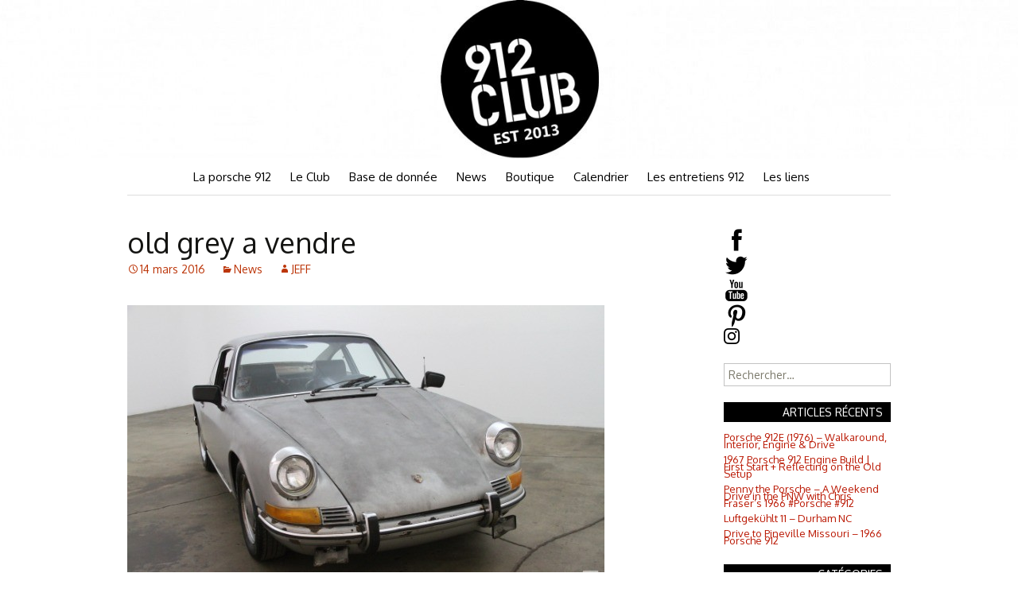

--- FILE ---
content_type: text/html; charset=UTF-8
request_url: http://912club.fr/old-grey-a-vendre/
body_size: 20756
content:
<!DOCTYPE html>
<!--[if IE 7]>
<html class="ie ie7" lang="fr-FR">
<![endif]-->
<!--[if IE 8]>
<html class="ie ie8" lang="fr-FR">
<![endif]-->
<!--[if !(IE 7) & !(IE 8)]><!-->
<html lang="fr-FR">
<!--<![endif]-->
<head>
	<meta charset="UTF-8">
	<meta name="viewport" content="width=device-width">
	<title>old grey a vendre | 912club.fr</title>
	<link rel="profile" href="http://gmpg.org/xfn/11">
	<link href='http://fonts.googleapis.com/css?family=Oxygen:400,300,700' rel='stylesheet' type='text/css'>
	<link rel="pingback" href="http://912club.fr/xmlrpc.php">
	<!--[if lt IE 9]>
	<script src="http://912club.fr/wp-content/themes/twentythirteen/js/html5.js"></script>
	<![endif]-->
	<meta name='robots' content='max-image-preview:large' />
<link rel='dns-prefetch' href='//stats.wp.com' />
<link rel='dns-prefetch' href='//fonts.googleapis.com' />
<link href='https://fonts.gstatic.com' crossorigin rel='preconnect' />
<link rel="alternate" type="application/rss+xml" title="912club.fr &raquo; Flux" href="http://912club.fr/feed/" />
<link rel="alternate" type="application/rss+xml" title="912club.fr &raquo; Flux des commentaires" href="http://912club.fr/comments/feed/" />
<link rel="alternate" type="text/calendar" title="912club.fr &raquo; Flux iCal" href="http://912club.fr/events/?ical=1" />
<link rel="alternate" type="application/rss+xml" title="912club.fr &raquo; old grey a vendre Flux des commentaires" href="http://912club.fr/old-grey-a-vendre/feed/" />
<script>
window._wpemojiSettings = {"baseUrl":"https:\/\/s.w.org\/images\/core\/emoji\/14.0.0\/72x72\/","ext":".png","svgUrl":"https:\/\/s.w.org\/images\/core\/emoji\/14.0.0\/svg\/","svgExt":".svg","source":{"concatemoji":"http:\/\/912club.fr\/wp-includes\/js\/wp-emoji-release.min.js?ver=6.1.9"}};
/*! This file is auto-generated */
!function(e,a,t){var n,r,o,i=a.createElement("canvas"),p=i.getContext&&i.getContext("2d");function s(e,t){var a=String.fromCharCode,e=(p.clearRect(0,0,i.width,i.height),p.fillText(a.apply(this,e),0,0),i.toDataURL());return p.clearRect(0,0,i.width,i.height),p.fillText(a.apply(this,t),0,0),e===i.toDataURL()}function c(e){var t=a.createElement("script");t.src=e,t.defer=t.type="text/javascript",a.getElementsByTagName("head")[0].appendChild(t)}for(o=Array("flag","emoji"),t.supports={everything:!0,everythingExceptFlag:!0},r=0;r<o.length;r++)t.supports[o[r]]=function(e){if(p&&p.fillText)switch(p.textBaseline="top",p.font="600 32px Arial",e){case"flag":return s([127987,65039,8205,9895,65039],[127987,65039,8203,9895,65039])?!1:!s([55356,56826,55356,56819],[55356,56826,8203,55356,56819])&&!s([55356,57332,56128,56423,56128,56418,56128,56421,56128,56430,56128,56423,56128,56447],[55356,57332,8203,56128,56423,8203,56128,56418,8203,56128,56421,8203,56128,56430,8203,56128,56423,8203,56128,56447]);case"emoji":return!s([129777,127995,8205,129778,127999],[129777,127995,8203,129778,127999])}return!1}(o[r]),t.supports.everything=t.supports.everything&&t.supports[o[r]],"flag"!==o[r]&&(t.supports.everythingExceptFlag=t.supports.everythingExceptFlag&&t.supports[o[r]]);t.supports.everythingExceptFlag=t.supports.everythingExceptFlag&&!t.supports.flag,t.DOMReady=!1,t.readyCallback=function(){t.DOMReady=!0},t.supports.everything||(n=function(){t.readyCallback()},a.addEventListener?(a.addEventListener("DOMContentLoaded",n,!1),e.addEventListener("load",n,!1)):(e.attachEvent("onload",n),a.attachEvent("onreadystatechange",function(){"complete"===a.readyState&&t.readyCallback()})),(e=t.source||{}).concatemoji?c(e.concatemoji):e.wpemoji&&e.twemoji&&(c(e.twemoji),c(e.wpemoji)))}(window,document,window._wpemojiSettings);
</script>
<style>
img.wp-smiley,
img.emoji {
	display: inline !important;
	border: none !important;
	box-shadow: none !important;
	height: 1em !important;
	width: 1em !important;
	margin: 0 0.07em !important;
	vertical-align: -0.1em !important;
	background: none !important;
	padding: 0 !important;
}
</style>
	<link rel='stylesheet' id='formidable-css' href='http://912club.fr/wp-content/plugins/formidable/css/formidableforms1.css?ver=115558' media='all' />
<link rel='stylesheet' id='wp-block-library-css' href='http://912club.fr/wp-includes/css/dist/block-library/style.min.css?ver=6.1.9' media='all' />
<style id='wp-block-library-theme-inline-css'>
.wp-block-audio figcaption{color:#555;font-size:13px;text-align:center}.is-dark-theme .wp-block-audio figcaption{color:hsla(0,0%,100%,.65)}.wp-block-audio{margin:0 0 1em}.wp-block-code{border:1px solid #ccc;border-radius:4px;font-family:Menlo,Consolas,monaco,monospace;padding:.8em 1em}.wp-block-embed figcaption{color:#555;font-size:13px;text-align:center}.is-dark-theme .wp-block-embed figcaption{color:hsla(0,0%,100%,.65)}.wp-block-embed{margin:0 0 1em}.blocks-gallery-caption{color:#555;font-size:13px;text-align:center}.is-dark-theme .blocks-gallery-caption{color:hsla(0,0%,100%,.65)}.wp-block-image figcaption{color:#555;font-size:13px;text-align:center}.is-dark-theme .wp-block-image figcaption{color:hsla(0,0%,100%,.65)}.wp-block-image{margin:0 0 1em}.wp-block-pullquote{border-top:4px solid;border-bottom:4px solid;margin-bottom:1.75em;color:currentColor}.wp-block-pullquote__citation,.wp-block-pullquote cite,.wp-block-pullquote footer{color:currentColor;text-transform:uppercase;font-size:.8125em;font-style:normal}.wp-block-quote{border-left:.25em solid;margin:0 0 1.75em;padding-left:1em}.wp-block-quote cite,.wp-block-quote footer{color:currentColor;font-size:.8125em;position:relative;font-style:normal}.wp-block-quote.has-text-align-right{border-left:none;border-right:.25em solid;padding-left:0;padding-right:1em}.wp-block-quote.has-text-align-center{border:none;padding-left:0}.wp-block-quote.is-large,.wp-block-quote.is-style-large,.wp-block-quote.is-style-plain{border:none}.wp-block-search .wp-block-search__label{font-weight:700}.wp-block-search__button{border:1px solid #ccc;padding:.375em .625em}:where(.wp-block-group.has-background){padding:1.25em 2.375em}.wp-block-separator.has-css-opacity{opacity:.4}.wp-block-separator{border:none;border-bottom:2px solid;margin-left:auto;margin-right:auto}.wp-block-separator.has-alpha-channel-opacity{opacity:1}.wp-block-separator:not(.is-style-wide):not(.is-style-dots){width:100px}.wp-block-separator.has-background:not(.is-style-dots){border-bottom:none;height:1px}.wp-block-separator.has-background:not(.is-style-wide):not(.is-style-dots){height:2px}.wp-block-table{margin:"0 0 1em 0"}.wp-block-table thead{border-bottom:3px solid}.wp-block-table tfoot{border-top:3px solid}.wp-block-table td,.wp-block-table th{word-break:normal}.wp-block-table figcaption{color:#555;font-size:13px;text-align:center}.is-dark-theme .wp-block-table figcaption{color:hsla(0,0%,100%,.65)}.wp-block-video figcaption{color:#555;font-size:13px;text-align:center}.is-dark-theme .wp-block-video figcaption{color:hsla(0,0%,100%,.65)}.wp-block-video{margin:0 0 1em}.wp-block-template-part.has-background{padding:1.25em 2.375em;margin-top:0;margin-bottom:0}
</style>
<style id='bp-login-form-style-inline-css'>
.widget_bp_core_login_widget .bp-login-widget-user-avatar{float:left}.widget_bp_core_login_widget .bp-login-widget-user-links{margin-left:70px}#bp-login-widget-form label{display:block;font-weight:600;margin:15px 0 5px;width:auto}#bp-login-widget-form input[type=password],#bp-login-widget-form input[type=text]{background-color:#fafafa;border:1px solid #d6d6d6;border-radius:0;font:inherit;font-size:100%;padding:.5em;width:100%}#bp-login-widget-form .bp-login-widget-register-link,#bp-login-widget-form .login-submit{display:inline;width:-moz-fit-content;width:fit-content}#bp-login-widget-form .bp-login-widget-register-link{margin-left:1em}#bp-login-widget-form .bp-login-widget-register-link a{filter:invert(1)}#bp-login-widget-form .bp-login-widget-pwd-link{font-size:80%}

</style>
<style id='bp-member-style-inline-css'>
[data-type="bp/member"] input.components-placeholder__input{border:1px solid #757575;border-radius:2px;flex:1 1 auto;padding:6px 8px}.bp-block-member{position:relative}.bp-block-member .member-content{display:flex}.bp-block-member .user-nicename{display:block}.bp-block-member .user-nicename a{border:none;color:currentColor;text-decoration:none}.bp-block-member .bp-profile-button{width:100%}.bp-block-member .bp-profile-button a.button{bottom:10px;display:inline-block;margin:18px 0 0;position:absolute;right:0}.bp-block-member.has-cover .item-header-avatar,.bp-block-member.has-cover .member-content,.bp-block-member.has-cover .member-description{z-index:2}.bp-block-member.has-cover .member-content,.bp-block-member.has-cover .member-description{padding-top:75px}.bp-block-member.has-cover .bp-member-cover-image{background-color:#c5c5c5;background-position:top;background-repeat:no-repeat;background-size:cover;border:0;display:block;height:150px;left:0;margin:0;padding:0;position:absolute;top:0;width:100%;z-index:1}.bp-block-member img.avatar{height:auto;width:auto}.bp-block-member.avatar-none .item-header-avatar{display:none}.bp-block-member.avatar-none.has-cover{min-height:200px}.bp-block-member.avatar-full{min-height:150px}.bp-block-member.avatar-full .item-header-avatar{width:180px}.bp-block-member.avatar-thumb .member-content{align-items:center;min-height:50px}.bp-block-member.avatar-thumb .item-header-avatar{width:70px}.bp-block-member.avatar-full.has-cover{min-height:300px}.bp-block-member.avatar-full.has-cover .item-header-avatar{width:200px}.bp-block-member.avatar-full.has-cover img.avatar{background:#fffc;border:2px solid #fff;margin-left:20px}.bp-block-member.avatar-thumb.has-cover .item-header-avatar{padding-top:75px}.entry .entry-content .bp-block-member .user-nicename a{border:none;color:currentColor;text-decoration:none}

</style>
<style id='bp-members-style-inline-css'>
[data-type="bp/members"] .components-placeholder.is-appender{min-height:0}[data-type="bp/members"] .components-placeholder.is-appender .components-placeholder__label:empty{display:none}[data-type="bp/members"] .components-placeholder input.components-placeholder__input{border:1px solid #757575;border-radius:2px;flex:1 1 auto;padding:6px 8px}[data-type="bp/members"].avatar-none .member-description{width:calc(100% - 44px)}[data-type="bp/members"].avatar-full .member-description{width:calc(100% - 224px)}[data-type="bp/members"].avatar-thumb .member-description{width:calc(100% - 114px)}[data-type="bp/members"] .member-content{position:relative}[data-type="bp/members"] .member-content .is-right{position:absolute;right:2px;top:2px}[data-type="bp/members"] .columns-2 .member-content .member-description,[data-type="bp/members"] .columns-3 .member-content .member-description,[data-type="bp/members"] .columns-4 .member-content .member-description{padding-left:44px;width:calc(100% - 44px)}[data-type="bp/members"] .columns-3 .is-right{right:-10px}[data-type="bp/members"] .columns-4 .is-right{right:-50px}.bp-block-members.is-grid{display:flex;flex-wrap:wrap;padding:0}.bp-block-members.is-grid .member-content{margin:0 1.25em 1.25em 0;width:100%}@media(min-width:600px){.bp-block-members.columns-2 .member-content{width:calc(50% - .625em)}.bp-block-members.columns-2 .member-content:nth-child(2n){margin-right:0}.bp-block-members.columns-3 .member-content{width:calc(33.33333% - .83333em)}.bp-block-members.columns-3 .member-content:nth-child(3n){margin-right:0}.bp-block-members.columns-4 .member-content{width:calc(25% - .9375em)}.bp-block-members.columns-4 .member-content:nth-child(4n){margin-right:0}}.bp-block-members .member-content{display:flex;flex-direction:column;padding-bottom:1em;text-align:center}.bp-block-members .member-content .item-header-avatar,.bp-block-members .member-content .member-description{width:100%}.bp-block-members .member-content .item-header-avatar{margin:0 auto}.bp-block-members .member-content .item-header-avatar img.avatar{display:inline-block}@media(min-width:600px){.bp-block-members .member-content{flex-direction:row;text-align:left}.bp-block-members .member-content .item-header-avatar,.bp-block-members .member-content .member-description{width:auto}.bp-block-members .member-content .item-header-avatar{margin:0}}.bp-block-members .member-content .user-nicename{display:block}.bp-block-members .member-content .user-nicename a{border:none;color:currentColor;text-decoration:none}.bp-block-members .member-content time{color:#767676;display:block;font-size:80%}.bp-block-members.avatar-none .item-header-avatar{display:none}.bp-block-members.avatar-full{min-height:190px}.bp-block-members.avatar-full .item-header-avatar{width:180px}.bp-block-members.avatar-thumb .member-content{min-height:80px}.bp-block-members.avatar-thumb .item-header-avatar{width:70px}.bp-block-members.columns-2 .member-content,.bp-block-members.columns-3 .member-content,.bp-block-members.columns-4 .member-content{display:block;text-align:center}.bp-block-members.columns-2 .member-content .item-header-avatar,.bp-block-members.columns-3 .member-content .item-header-avatar,.bp-block-members.columns-4 .member-content .item-header-avatar{margin:0 auto}.bp-block-members img.avatar{height:auto;max-width:-moz-fit-content;max-width:fit-content;width:auto}.bp-block-members .member-content.has-activity{align-items:center}.bp-block-members .member-content.has-activity .item-header-avatar{padding-right:1em}.bp-block-members .member-content.has-activity .wp-block-quote{margin-bottom:0;text-align:left}.bp-block-members .member-content.has-activity .wp-block-quote cite a,.entry .entry-content .bp-block-members .user-nicename a{border:none;color:currentColor;text-decoration:none}

</style>
<style id='bp-dynamic-members-style-inline-css'>
.bp-dynamic-block-container .item-options{font-size:.5em;margin:0 0 1em;padding:1em 0}.bp-dynamic-block-container .item-options a.selected{font-weight:600}.bp-dynamic-block-container ul.item-list{list-style:none;margin:1em 0;padding-left:0}.bp-dynamic-block-container ul.item-list li{margin-bottom:1em}.bp-dynamic-block-container ul.item-list li:after,.bp-dynamic-block-container ul.item-list li:before{content:" ";display:table}.bp-dynamic-block-container ul.item-list li:after{clear:both}.bp-dynamic-block-container ul.item-list li .item-avatar{float:left;width:60px}.bp-dynamic-block-container ul.item-list li .item{margin-left:70px}

</style>
<style id='bp-online-members-style-inline-css'>
.widget_bp_core_whos_online_widget .avatar-block,[data-type="bp/online-members"] .avatar-block{display:flex;flex-flow:row wrap}.widget_bp_core_whos_online_widget .avatar-block img,[data-type="bp/online-members"] .avatar-block img{margin:.5em}

</style>
<style id='bp-active-members-style-inline-css'>
.widget_bp_core_recently_active_widget .avatar-block,[data-type="bp/active-members"] .avatar-block{display:flex;flex-flow:row wrap}.widget_bp_core_recently_active_widget .avatar-block img,[data-type="bp/active-members"] .avatar-block img{margin:.5em}

</style>
<style id='bp-latest-activities-style-inline-css'>
.bp-latest-activities .components-flex.components-select-control select[multiple]{height:auto;padding:0 8px}.bp-latest-activities .components-flex.components-select-control select[multiple]+.components-input-control__suffix svg{display:none}.bp-latest-activities-block a,.entry .entry-content .bp-latest-activities-block a{border:none;text-decoration:none}.bp-latest-activities-block .activity-list.item-list blockquote{border:none;padding:0}.bp-latest-activities-block .activity-list.item-list blockquote .activity-item:not(.mini){box-shadow:1px 0 4px #00000026;padding:0 1em;position:relative}.bp-latest-activities-block .activity-list.item-list blockquote .activity-item:not(.mini):after,.bp-latest-activities-block .activity-list.item-list blockquote .activity-item:not(.mini):before{border-color:#0000;border-style:solid;content:"";display:block;height:0;left:15px;position:absolute;width:0}.bp-latest-activities-block .activity-list.item-list blockquote .activity-item:not(.mini):before{border-top-color:#00000026;border-width:9px;bottom:-18px;left:14px}.bp-latest-activities-block .activity-list.item-list blockquote .activity-item:not(.mini):after{border-top-color:#fff;border-width:8px;bottom:-16px}.bp-latest-activities-block .activity-list.item-list blockquote .activity-item.mini .avatar{display:inline-block;height:20px;margin-right:2px;vertical-align:middle;width:20px}.bp-latest-activities-block .activity-list.item-list footer{align-items:center;display:flex}.bp-latest-activities-block .activity-list.item-list footer img.avatar{border:none;display:inline-block;margin-right:.5em}.bp-latest-activities-block .activity-list.item-list footer .activity-time-since{font-size:90%}.bp-latest-activities-block .widget-error{border-left:4px solid #0b80a4;box-shadow:1px 0 4px #00000026}.bp-latest-activities-block .widget-error p{padding:0 1em}

</style>
<style id='bp-recent-posts-style-inline-css'>
.bp-recent-posts-block-container a{box-shadow:none;text-decoration:none}.bp-recent-posts-block-container ul.item-list{list-style:none;margin:10px 0}.bp-recent-posts-block-container ul.activity-list{padding:0}.bp-recent-posts-block-container ul.activity-list blockquote{margin:0 0 1.5em;overflow:visible;padding:0 0 .75em .75em}.bp-recent-posts-block-container ul.activity-list img{margin-bottom:.5em}.bp-recent-posts-block-container ul.activity-list li{border-bottom:1px solid #ccc;margin-bottom:1em}.bp-recent-posts-block-container ul.activity-list li .activity-header p{margin-bottom:.5em}.bp-recent-posts-block-container ul.activity-list li .activity-header p .time-since{color:#767676;font-size:80%;text-decoration:none}.bp-recent-posts-block-container ul.activity-list li:last-child{border-bottom:0}

</style>
<link rel='stylesheet' id='wc-blocks-vendors-style-css' href='http://912club.fr/wp-content/plugins/woocommerce/packages/woocommerce-blocks/build/wc-blocks-vendors-style.css?ver=10.4.6' media='all' />
<link rel='stylesheet' id='wc-blocks-style-css' href='http://912club.fr/wp-content/plugins/woocommerce/packages/woocommerce-blocks/build/wc-blocks-style.css?ver=10.4.6' media='all' />
<link rel='stylesheet' id='classic-theme-styles-css' href='http://912club.fr/wp-includes/css/classic-themes.min.css?ver=1' media='all' />
<style id='global-styles-inline-css'>
body{--wp--preset--color--black: #000000;--wp--preset--color--cyan-bluish-gray: #abb8c3;--wp--preset--color--white: #fff;--wp--preset--color--pale-pink: #f78da7;--wp--preset--color--vivid-red: #cf2e2e;--wp--preset--color--luminous-vivid-orange: #ff6900;--wp--preset--color--luminous-vivid-amber: #fcb900;--wp--preset--color--light-green-cyan: #7bdcb5;--wp--preset--color--vivid-green-cyan: #00d084;--wp--preset--color--pale-cyan-blue: #8ed1fc;--wp--preset--color--vivid-cyan-blue: #0693e3;--wp--preset--color--vivid-purple: #9b51e0;--wp--preset--color--dark-gray: #141412;--wp--preset--color--red: #bc360a;--wp--preset--color--medium-orange: #db572f;--wp--preset--color--light-orange: #ea9629;--wp--preset--color--yellow: #fbca3c;--wp--preset--color--dark-brown: #220e10;--wp--preset--color--medium-brown: #722d19;--wp--preset--color--light-brown: #eadaa6;--wp--preset--color--beige: #e8e5ce;--wp--preset--color--off-white: #f7f5e7;--wp--preset--gradient--vivid-cyan-blue-to-vivid-purple: linear-gradient(135deg,rgba(6,147,227,1) 0%,rgb(155,81,224) 100%);--wp--preset--gradient--light-green-cyan-to-vivid-green-cyan: linear-gradient(135deg,rgb(122,220,180) 0%,rgb(0,208,130) 100%);--wp--preset--gradient--luminous-vivid-amber-to-luminous-vivid-orange: linear-gradient(135deg,rgba(252,185,0,1) 0%,rgba(255,105,0,1) 100%);--wp--preset--gradient--luminous-vivid-orange-to-vivid-red: linear-gradient(135deg,rgba(255,105,0,1) 0%,rgb(207,46,46) 100%);--wp--preset--gradient--very-light-gray-to-cyan-bluish-gray: linear-gradient(135deg,rgb(238,238,238) 0%,rgb(169,184,195) 100%);--wp--preset--gradient--cool-to-warm-spectrum: linear-gradient(135deg,rgb(74,234,220) 0%,rgb(151,120,209) 20%,rgb(207,42,186) 40%,rgb(238,44,130) 60%,rgb(251,105,98) 80%,rgb(254,248,76) 100%);--wp--preset--gradient--blush-light-purple: linear-gradient(135deg,rgb(255,206,236) 0%,rgb(152,150,240) 100%);--wp--preset--gradient--blush-bordeaux: linear-gradient(135deg,rgb(254,205,165) 0%,rgb(254,45,45) 50%,rgb(107,0,62) 100%);--wp--preset--gradient--luminous-dusk: linear-gradient(135deg,rgb(255,203,112) 0%,rgb(199,81,192) 50%,rgb(65,88,208) 100%);--wp--preset--gradient--pale-ocean: linear-gradient(135deg,rgb(255,245,203) 0%,rgb(182,227,212) 50%,rgb(51,167,181) 100%);--wp--preset--gradient--electric-grass: linear-gradient(135deg,rgb(202,248,128) 0%,rgb(113,206,126) 100%);--wp--preset--gradient--midnight: linear-gradient(135deg,rgb(2,3,129) 0%,rgb(40,116,252) 100%);--wp--preset--gradient--autumn-brown: linear-gradient(135deg, rgba(226,45,15,1) 0%, rgba(158,25,13,1) 100%);--wp--preset--gradient--sunset-yellow: linear-gradient(135deg, rgba(233,139,41,1) 0%, rgba(238,179,95,1) 100%);--wp--preset--gradient--light-sky: linear-gradient(135deg,rgba(228,228,228,1.0) 0%,rgba(208,225,252,1.0) 100%);--wp--preset--gradient--dark-sky: linear-gradient(135deg,rgba(0,0,0,1.0) 0%,rgba(56,61,69,1.0) 100%);--wp--preset--duotone--dark-grayscale: url('#wp-duotone-dark-grayscale');--wp--preset--duotone--grayscale: url('#wp-duotone-grayscale');--wp--preset--duotone--purple-yellow: url('#wp-duotone-purple-yellow');--wp--preset--duotone--blue-red: url('#wp-duotone-blue-red');--wp--preset--duotone--midnight: url('#wp-duotone-midnight');--wp--preset--duotone--magenta-yellow: url('#wp-duotone-magenta-yellow');--wp--preset--duotone--purple-green: url('#wp-duotone-purple-green');--wp--preset--duotone--blue-orange: url('#wp-duotone-blue-orange');--wp--preset--font-size--small: 13px;--wp--preset--font-size--medium: 20px;--wp--preset--font-size--large: 36px;--wp--preset--font-size--x-large: 42px;--wp--preset--spacing--20: 0.44rem;--wp--preset--spacing--30: 0.67rem;--wp--preset--spacing--40: 1rem;--wp--preset--spacing--50: 1.5rem;--wp--preset--spacing--60: 2.25rem;--wp--preset--spacing--70: 3.38rem;--wp--preset--spacing--80: 5.06rem;}:where(.is-layout-flex){gap: 0.5em;}body .is-layout-flow > .alignleft{float: left;margin-inline-start: 0;margin-inline-end: 2em;}body .is-layout-flow > .alignright{float: right;margin-inline-start: 2em;margin-inline-end: 0;}body .is-layout-flow > .aligncenter{margin-left: auto !important;margin-right: auto !important;}body .is-layout-constrained > .alignleft{float: left;margin-inline-start: 0;margin-inline-end: 2em;}body .is-layout-constrained > .alignright{float: right;margin-inline-start: 2em;margin-inline-end: 0;}body .is-layout-constrained > .aligncenter{margin-left: auto !important;margin-right: auto !important;}body .is-layout-constrained > :where(:not(.alignleft):not(.alignright):not(.alignfull)){max-width: var(--wp--style--global--content-size);margin-left: auto !important;margin-right: auto !important;}body .is-layout-constrained > .alignwide{max-width: var(--wp--style--global--wide-size);}body .is-layout-flex{display: flex;}body .is-layout-flex{flex-wrap: wrap;align-items: center;}body .is-layout-flex > *{margin: 0;}:where(.wp-block-columns.is-layout-flex){gap: 2em;}.has-black-color{color: var(--wp--preset--color--black) !important;}.has-cyan-bluish-gray-color{color: var(--wp--preset--color--cyan-bluish-gray) !important;}.has-white-color{color: var(--wp--preset--color--white) !important;}.has-pale-pink-color{color: var(--wp--preset--color--pale-pink) !important;}.has-vivid-red-color{color: var(--wp--preset--color--vivid-red) !important;}.has-luminous-vivid-orange-color{color: var(--wp--preset--color--luminous-vivid-orange) !important;}.has-luminous-vivid-amber-color{color: var(--wp--preset--color--luminous-vivid-amber) !important;}.has-light-green-cyan-color{color: var(--wp--preset--color--light-green-cyan) !important;}.has-vivid-green-cyan-color{color: var(--wp--preset--color--vivid-green-cyan) !important;}.has-pale-cyan-blue-color{color: var(--wp--preset--color--pale-cyan-blue) !important;}.has-vivid-cyan-blue-color{color: var(--wp--preset--color--vivid-cyan-blue) !important;}.has-vivid-purple-color{color: var(--wp--preset--color--vivid-purple) !important;}.has-black-background-color{background-color: var(--wp--preset--color--black) !important;}.has-cyan-bluish-gray-background-color{background-color: var(--wp--preset--color--cyan-bluish-gray) !important;}.has-white-background-color{background-color: var(--wp--preset--color--white) !important;}.has-pale-pink-background-color{background-color: var(--wp--preset--color--pale-pink) !important;}.has-vivid-red-background-color{background-color: var(--wp--preset--color--vivid-red) !important;}.has-luminous-vivid-orange-background-color{background-color: var(--wp--preset--color--luminous-vivid-orange) !important;}.has-luminous-vivid-amber-background-color{background-color: var(--wp--preset--color--luminous-vivid-amber) !important;}.has-light-green-cyan-background-color{background-color: var(--wp--preset--color--light-green-cyan) !important;}.has-vivid-green-cyan-background-color{background-color: var(--wp--preset--color--vivid-green-cyan) !important;}.has-pale-cyan-blue-background-color{background-color: var(--wp--preset--color--pale-cyan-blue) !important;}.has-vivid-cyan-blue-background-color{background-color: var(--wp--preset--color--vivid-cyan-blue) !important;}.has-vivid-purple-background-color{background-color: var(--wp--preset--color--vivid-purple) !important;}.has-black-border-color{border-color: var(--wp--preset--color--black) !important;}.has-cyan-bluish-gray-border-color{border-color: var(--wp--preset--color--cyan-bluish-gray) !important;}.has-white-border-color{border-color: var(--wp--preset--color--white) !important;}.has-pale-pink-border-color{border-color: var(--wp--preset--color--pale-pink) !important;}.has-vivid-red-border-color{border-color: var(--wp--preset--color--vivid-red) !important;}.has-luminous-vivid-orange-border-color{border-color: var(--wp--preset--color--luminous-vivid-orange) !important;}.has-luminous-vivid-amber-border-color{border-color: var(--wp--preset--color--luminous-vivid-amber) !important;}.has-light-green-cyan-border-color{border-color: var(--wp--preset--color--light-green-cyan) !important;}.has-vivid-green-cyan-border-color{border-color: var(--wp--preset--color--vivid-green-cyan) !important;}.has-pale-cyan-blue-border-color{border-color: var(--wp--preset--color--pale-cyan-blue) !important;}.has-vivid-cyan-blue-border-color{border-color: var(--wp--preset--color--vivid-cyan-blue) !important;}.has-vivid-purple-border-color{border-color: var(--wp--preset--color--vivid-purple) !important;}.has-vivid-cyan-blue-to-vivid-purple-gradient-background{background: var(--wp--preset--gradient--vivid-cyan-blue-to-vivid-purple) !important;}.has-light-green-cyan-to-vivid-green-cyan-gradient-background{background: var(--wp--preset--gradient--light-green-cyan-to-vivid-green-cyan) !important;}.has-luminous-vivid-amber-to-luminous-vivid-orange-gradient-background{background: var(--wp--preset--gradient--luminous-vivid-amber-to-luminous-vivid-orange) !important;}.has-luminous-vivid-orange-to-vivid-red-gradient-background{background: var(--wp--preset--gradient--luminous-vivid-orange-to-vivid-red) !important;}.has-very-light-gray-to-cyan-bluish-gray-gradient-background{background: var(--wp--preset--gradient--very-light-gray-to-cyan-bluish-gray) !important;}.has-cool-to-warm-spectrum-gradient-background{background: var(--wp--preset--gradient--cool-to-warm-spectrum) !important;}.has-blush-light-purple-gradient-background{background: var(--wp--preset--gradient--blush-light-purple) !important;}.has-blush-bordeaux-gradient-background{background: var(--wp--preset--gradient--blush-bordeaux) !important;}.has-luminous-dusk-gradient-background{background: var(--wp--preset--gradient--luminous-dusk) !important;}.has-pale-ocean-gradient-background{background: var(--wp--preset--gradient--pale-ocean) !important;}.has-electric-grass-gradient-background{background: var(--wp--preset--gradient--electric-grass) !important;}.has-midnight-gradient-background{background: var(--wp--preset--gradient--midnight) !important;}.has-small-font-size{font-size: var(--wp--preset--font-size--small) !important;}.has-medium-font-size{font-size: var(--wp--preset--font-size--medium) !important;}.has-large-font-size{font-size: var(--wp--preset--font-size--large) !important;}.has-x-large-font-size{font-size: var(--wp--preset--font-size--x-large) !important;}
.wp-block-navigation a:where(:not(.wp-element-button)){color: inherit;}
:where(.wp-block-columns.is-layout-flex){gap: 2em;}
.wp-block-pullquote{font-size: 1.5em;line-height: 1.6;}
</style>
<link rel='stylesheet' id='rs-plugin-settings-css' href='http://912club.fr/wp-content/plugins/revslider/public/assets/css/settings.css?ver=5.4.8' media='all' />
<style id='rs-plugin-settings-inline-css'>
#rs-demo-id {}
</style>
<link rel='stylesheet' id='woocommerce-layout-css' href='http://912club.fr/wp-content/plugins/woocommerce/assets/css/woocommerce-layout.css?ver=7.9.0' media='all' />
<link rel='stylesheet' id='woocommerce-smallscreen-css' href='http://912club.fr/wp-content/plugins/woocommerce/assets/css/woocommerce-smallscreen.css?ver=7.9.0' media='only screen and (max-width: 768px)' />
<link rel='stylesheet' id='woocommerce-general-css' href='http://912club.fr/wp-content/plugins/woocommerce/assets/css/woocommerce.css?ver=7.9.0' media='all' />
<style id='woocommerce-inline-inline-css'>
.woocommerce form .form-row .required { visibility: visible; }
</style>
<link rel='stylesheet' id='twentythirteen-fonts-css' href='https://fonts.googleapis.com/css?family=Source+Sans+Pro%3A300%2C400%2C700%2C300italic%2C400italic%2C700italic%7CBitter%3A400%2C700&#038;subset=latin%2Clatin-ext&#038;display=fallback' media='all' />
<link rel='stylesheet' id='genericons-css' href='http://912club.fr/wp-content/themes/twentythirteen/genericons/genericons.css?ver=3.0.3' media='all' />
<link rel='stylesheet' id='twentythirteen-style-css' href='http://912club.fr/wp-content/themes/912club_main/style.css?ver=20221101' media='all' />
<link rel='stylesheet' id='twentythirteen-block-style-css' href='http://912club.fr/wp-content/themes/twentythirteen/css/blocks.css?ver=20210622' media='all' />
<!--[if lt IE 9]>
<link rel='stylesheet' id='twentythirteen-ie-css' href='http://912club.fr/wp-content/themes/twentythirteen/css/ie.css?ver=20150214' media='all' />
<![endif]-->
<link rel='stylesheet' id='fancybox-css' href='http://912club.fr/wp-content/plugins/easy-fancybox/fancybox/1.5.4/jquery.fancybox.css?ver=1762957993' media='screen' />
<style id='fancybox-inline-css'>
#fancybox-outer{background:#ffffff}#fancybox-content{background:#ffffff;border-color:#ffffff;color:#000000;}#fancybox-title,#fancybox-title-float-main{color:#fff}
</style>
<script src='http://912club.fr/wp-includes/js/dist/vendor/regenerator-runtime.min.js?ver=0.13.9' id='regenerator-runtime-js'></script>
<script src='http://912club.fr/wp-includes/js/dist/vendor/wp-polyfill.min.js?ver=3.15.0' id='wp-polyfill-js'></script>
<script src='http://912club.fr/wp-includes/js/dist/hooks.min.js?ver=4169d3cf8e8d95a3d6d5' id='wp-hooks-js'></script>
<script src='https://stats.wp.com/w.js?ver=202546' id='woo-tracks-js'></script>
<script src='http://912club.fr/wp-includes/js/jquery/jquery.min.js?ver=3.6.1' id='jquery-core-js'></script>
<script src='http://912club.fr/wp-includes/js/jquery/jquery-migrate.min.js?ver=3.3.2' id='jquery-migrate-js'></script>
<script src='http://912club.fr/wp-content/plugins/revslider/public/assets/js/jquery.themepunch.tools.min.js?ver=5.4.8' id='tp-tools-js'></script>
<script src='http://912club.fr/wp-content/plugins/revslider/public/assets/js/jquery.themepunch.revolution.min.js?ver=5.4.8' id='revmin-js'></script>
<script src='http://912club.fr/wp-content/plugins/woocommerce/assets/js/jquery-blockui/jquery.blockUI.min.js?ver=2.7.0-wc.7.9.0' id='jquery-blockui-js'></script>
<script id='wc-add-to-cart-js-extra'>
var wc_add_to_cart_params = {"ajax_url":"\/wp-admin\/admin-ajax.php","wc_ajax_url":"\/?wc-ajax=%%endpoint%%","i18n_view_cart":"Voir le panier","cart_url":"http:\/\/912club.fr\/panier\/","is_cart":"","cart_redirect_after_add":"no"};
</script>
<script src='http://912club.fr/wp-content/plugins/woocommerce/assets/js/frontend/add-to-cart.min.js?ver=7.9.0' id='wc-add-to-cart-js'></script>
<script src='http://912club.fr/wp-content/plugins/js_composer/assets/js/vendors/woocommerce-add-to-cart.js?ver=6.10.0' id='vc_woocommerce-add-to-cart-js-js'></script>
<link rel="https://api.w.org/" href="http://912club.fr/wp-json/" /><link rel="alternate" type="application/json" href="http://912club.fr/wp-json/wp/v2/posts/9550" /><link rel="EditURI" type="application/rsd+xml" title="RSD" href="http://912club.fr/xmlrpc.php?rsd" />
<link rel="wlwmanifest" type="application/wlwmanifest+xml" href="http://912club.fr/wp-includes/wlwmanifest.xml" />
<meta name="generator" content="WordPress 6.1.9" />
<meta name="generator" content="WooCommerce 7.9.0" />
<link rel="canonical" href="http://912club.fr/old-grey-a-vendre/" />
<link rel='shortlink' href='http://912club.fr/?p=9550' />
<link rel="alternate" type="application/json+oembed" href="http://912club.fr/wp-json/oembed/1.0/embed?url=http%3A%2F%2F912club.fr%2Fold-grey-a-vendre%2F" />
<link rel="alternate" type="text/xml+oembed" href="http://912club.fr/wp-json/oembed/1.0/embed?url=http%3A%2F%2F912club.fr%2Fold-grey-a-vendre%2F&#038;format=xml" />

	<script type="text/javascript">var ajaxurl = 'http://912club.fr/wp-admin/admin-ajax.php';</script>

<script type="text/javascript">document.documentElement.className += " js";</script>
<meta name="tec-api-version" content="v1"><meta name="tec-api-origin" content="http://912club.fr"><link rel="alternate" href="http://912club.fr/wp-json/tribe/events/v1/" />	<noscript><style>.woocommerce-product-gallery{ opacity: 1 !important; }</style></noscript>
	<meta name="generator" content="Powered by WPBakery Page Builder - drag and drop page builder for WordPress."/>
	<style type="text/css" id="twentythirteen-header-css">
		.site-header {
		background: url(http://912club.fr/wp-content/uploads/2022/01/cropped-cropped-cropped-912club_titleBG-e1427460088864-ph3.jpg) no-repeat scroll top;
		background-size: 1600px auto;
	}
	@media (max-width: 767px) {
		.site-header {
			background-size: 768px auto;
		}
	}
	@media (max-width: 359px) {
		.site-header {
			background-size: 360px auto;
		}
	}
			.site-title,
	.site-description {
		position: absolute;
		clip: rect(1px 1px 1px 1px); /* IE7 */
		clip: rect(1px, 1px, 1px, 1px);
	}
			</style>
	<meta name="generator" content="Powered by Slider Revolution 5.4.8 - responsive, Mobile-Friendly Slider Plugin for WordPress with comfortable drag and drop interface." />
<link rel="icon" href="http://912club.fr/wp-content/uploads/2021/01/cropped-17238413_1400805573317689_475828848_n1222-bb222-2-32x32.jpg" sizes="32x32" />
<link rel="icon" href="http://912club.fr/wp-content/uploads/2021/01/cropped-17238413_1400805573317689_475828848_n1222-bb222-2-192x192.jpg" sizes="192x192" />
<link rel="apple-touch-icon" href="http://912club.fr/wp-content/uploads/2021/01/cropped-17238413_1400805573317689_475828848_n1222-bb222-2-180x180.jpg" />
<meta name="msapplication-TileImage" content="http://912club.fr/wp-content/uploads/2021/01/cropped-17238413_1400805573317689_475828848_n1222-bb222-2-270x270.jpg" />
<script type="text/javascript">function setREVStartSize(e){									
						try{ e.c=jQuery(e.c);var i=jQuery(window).width(),t=9999,r=0,n=0,l=0,f=0,s=0,h=0;
							if(e.responsiveLevels&&(jQuery.each(e.responsiveLevels,function(e,f){f>i&&(t=r=f,l=e),i>f&&f>r&&(r=f,n=e)}),t>r&&(l=n)),f=e.gridheight[l]||e.gridheight[0]||e.gridheight,s=e.gridwidth[l]||e.gridwidth[0]||e.gridwidth,h=i/s,h=h>1?1:h,f=Math.round(h*f),"fullscreen"==e.sliderLayout){var u=(e.c.width(),jQuery(window).height());if(void 0!=e.fullScreenOffsetContainer){var c=e.fullScreenOffsetContainer.split(",");if (c) jQuery.each(c,function(e,i){u=jQuery(i).length>0?u-jQuery(i).outerHeight(!0):u}),e.fullScreenOffset.split("%").length>1&&void 0!=e.fullScreenOffset&&e.fullScreenOffset.length>0?u-=jQuery(window).height()*parseInt(e.fullScreenOffset,0)/100:void 0!=e.fullScreenOffset&&e.fullScreenOffset.length>0&&(u-=parseInt(e.fullScreenOffset,0))}f=u}else void 0!=e.minHeight&&f<e.minHeight&&(f=e.minHeight);e.c.closest(".rev_slider_wrapper").css({height:f})					
						}catch(d){console.log("Failure at Presize of Slider:"+d)}						
					};</script>
		<style id="wp-custom-css">
			/*
Bienvenue dans l’éditeur CSS de l’extension Design !

CSS (Cascading Style Sheets) est un langage qui fournit des informations à
votre navigateur concernant le style de la page web que vous visitez. Vous
pouvez maintenant supprimer ces commentaires et commencer à ajouter votre
propre code CSS.

Par défaut, cette feuille de style sera chargée après la feuille de
style de votre thème, ce qui veut dire que les nouvelles règles que vous
ajouterez ici pourront remplacer celles créées par le thème.

Vous pouvez donc ajouter ici les changements que vous souhaitez apporter à
votre thème, sans avoir à copier la feuille de style existante de
celui-ci, ou avoir à recréer toutes les règles de style de votre thème.
*/
.navbar {
	background-color: #FFF;
}

html, button, input, select, textarea {
	font-family: "Oxygen", Helvetica, sans-serif;
}

h1, h2, h3, h4, h5, h6 {
	clear: both;
	font-family: oxygen;
	line-height: 1;
}

h1 {
	font-size: 36px;
	margin: 33px 0;
}

#tertiary h4 {
	margin: 12px 0;
}

a {
	color: #ac0404;
	text-decoration: none;
}

a:active, a:hover {
	color: #ac0404;
	outline: 0 none;
}

.hentry {
	padding: 12px 0;
}

.entry-title a:hover {
	color: #ac0404;
}

.custom-bubble-links-section {
	display: none;
}

.google-map-placeholder .bubble-content a {
	float: left;
	width: 100%;
}

.igsv-table {
	font-size: 12px;
}

.igsv-table input.ss-q-short, textarea.ss-q-long {
	width: 100%;
}

.igsv-table td {
	padding: 5px 10px;
}

.igsv-table th {
	padding: 10px;
}

.igsv-table .row-1 {
	background-color: #ddd;
}

.extralarge .entry-content, .extralarge .entry-header, .extralarge .entry-meta {
	max-width: 100% !important;
	min-width: 1200px !important;
}

.extralarge .igsv-table {
	font-size: 10px;
}

#content table {
	font-size: 12px;
}

.site-content {
	background-image: url("http://912club.fr/wp-content/uploads/2013/10/barre_content.jpg");
	background-position: center top;
	background-repeat: no-repeat;
	padding-top: 30px;
}

#content article {
	min-height: 1500px;
}

img.wp-image-4467 {
	margin-bottom: 3px !important;
}

.home article, .category article, .extralarge article, .page-template-pleine_page-php article {
	min-height: 0 !important;
}

img.aligncenter {
	margin: 5px auto !important;
}

.single-tribe_events .tribe-events-event-image {
	text-align: center !important;
}

.accueil .site-content {
	background: none repeat scroll 0 0 rgba(0,0,0,0);
	padding-top: 0;
}

#content table {
	display: table-row-group;
}

#content table td {
	padding: 5px;
}

#content img {
	margin-bottom: 10px;
	margin-right: 0;
}

.su-tabs-vertical .su-tabs-panes {
	width: 85%;
}

.su-tabs-vertical .su-tabs-nav {
	width: 15%;
}

#content .tags-links {
	display: none;
}

.site-header .home-link {
	display: block;
	margin: 0 auto;
	max-height: 200px;
	max-width: 960px;
	padding: 5px 0 0;
	text-align: center;
	text-decoration: none;
	width: 100%;
}

.site-title {
	background-image: url("http://912club.fr/wp-content/uploads/2013/10/logo_912club_Neg.png");
	background-repeat: no-repeat;
	color: transparent;
	height: 174px;
	line-height: 1;
	margin: 0 auto;
	padding: 0;
	width: 178px;
}

.site-description {
	color: transparent;
	font: italic 300 10px oxygen, Helvetica, sans-serif;
	margin: 0 auto;
}

div.ss-item {
	margin-bottom: 10px;
}

div.ss-form-entry > input {
	background-color: #eee;
	font-family: "Trebuchet MS", Verdana, Arial, Helvetica, sans-serif;
	width: 70%;
}

div.ss-form-entry > button, input, textarea {
	border: 1px solid #c3c3c3;
}

div.ss-form-entry > input:focus, textarea:focus {
	border: 1px solid #c3c3c3;
}

#navbar .search-form {
	display: none;
}

.navbar {
	background-color: #fff;
	margin: 0 auto;
	max-width: 960px;
	text-align: center;
	width: 100%;
}

ul.nav-menu, div.nav-menu > ul {
	margin: 0;
	padding: 0;
}

.nav-menu li a {
	color: #000;
	padding-left: 0;
}

.sub-menu li a, .sub-menu li a:hover {
	padding: 7px;
}

.nav-menu li:hover > a, .nav-menu li a:hover {
	background-color: inherit;
	color: #000;
}

.nav-menu .sub-menu, .nav-menu .children {
	background-color: inherit;
	background-image: url("http://912club.fr/wp-content/uploads/2013/10/bg_navbar_children.png");
	border: medium none;
	display: none;
	padding: 0;
	position: absolute;
	text-align: left;
	z-index: 99999;
}

ul.nav-menu ul a, .nav-menu ul ul a {
	color: #000;
	font-size: 90%;
}

ul.nav-menu ul a:hover, .nav-menu ul ul a:hover {
	background-color: transparent;
	background-image: url("http://912club.fr/wp-content/uploads/2013/10/bg_navbar_children_over.png");
}

.nav-menu .current_page_item > a, .nav-menu .current_page_ancestor > a, .nav-menu .current-menu-item > a, .nav-menu .current-menu-ancestor > a {
	color: inherit;
	font-style: italic;
	font-weight: 700;
}

.fullwidth .entry-content, .fullwidth .entry-header, .fullwidth .entry-meta {
	padding: 0 !important;
}

#content .archive-title, #content .entry-thumbnail {
	display: none;
}

.sidebar .entry-header, .sidebar .entry-content, .sidebar .entry-summary, .sidebar .entry-meta {
	max-width: 960px;
	padding: 0 240px 0 0;
}

.site-main .sidebar-inner {
	line-height: 9px;
	margin: 0 auto;
	max-width: 960px;
}

.paging-navigation {
	background-color: #fff;
	padding: 20px 0;
}

.paging-navigation a {
	font-size: 15px;
	font-style: normal;
	font-weight: 400;
}

.paging-navigation a:hover .meta-nav {
	background-color: #fff;
	text-decoration: none;
}

.navigation a {
	color: #000;
}

.navigation a:hover {
	color: #ba1600;
	text-decoration: none;
}

.paging-navigation .meta-nav {
	background-color: transparent;
	color: #000;
	display: inline-block;
	font-size: 19px;
}

.site-main .widget-area {
	width: 230px;
}

.widget {
	background-color: transparent;
	font-size: 13px;
	margin: 0 0 20px;
	padding: 0 0 0 20px;
}

.widget a {
	color: #ba1600;
}

.widget a:hover {
	color: #ba1600;
	text-decoration: none;
}

.widget .widget-title {
	background-color: #000;
	color: #fff;
	font: 400 14px Oxygen, Helvetica, sans-serif;
	margin: 0 0 10px;
	padding: 4px 10px 4px 4px;
	text-align: right;
	text-transform: uppercase;
}

button, input[type="submit"], input[type="button"], input[type="reset"] {
	margin: 5px 0;
	padding: 3px 24px 1px;
}

bbp-login-form .bbp-username input, .bbp-login-form .bbp-email input, .bbp-login-form .bbp-password input {
	margin: 5px 0;
	padding: 2px;
}

.bbp-login-form .bbp-login-links a {
	margin-top: 6px;
}

.entry-content a, .comment-content a {
	color: #ba1600;
}

.entry-content a:hover, .comment-content a:hover {
	color: #ba1600;
}

button, input[type="submit"], input[type="button"], input[type="reset"] {
	background: linear-gradient(to bottom,#ba1600 0%,#ba1600 100%) repeat scroll 0 0 transparent;
}

button:hover, button:focus, input[type="submit"]:hover, input[type="button"]:hover, input[type="reset"]:hover, input[type="submit"]:focus, input[type="button"]:focus, input[type="reset"]:focus {
	background: linear-gradient(to bottom,#ba1600 0%,#ba1600 100%) repeat scroll 0 0 transparent;
}

button:active, input[type="submit"]:active, input[type="button"]:active, input[type="reset"]:active {
	background: linear-gradient(to bottom,#ba1600 0%,#ba1600 100%) repeat scroll 0 0 transparent;
}

#bbp-search-form .button {
	margin-bottom: 7px;
	padding-bottom: 4px;
	padding-top: 7px;
}

.site-footer .widget a {
	color: #ba1600;
}

.site-footer .widget {
	color: #000;
}

.site-footer .widget H3 a {
	color: #fff;
}

.site-info {
	color: #000;
	font-size: 10px;
	margin: 0 auto;
	max-width: 960px;
	padding: 18px 0;
	text-align: right;
	width: 100%;
}

.site-info a, .site-info a:hover {
	color: #000;
	text-decoration: none;
}

#footer_blocks {
	display: table;
	margin: 0 auto;
	width: 960px;
}

#footer_blocks ul {
	margin: 0;
	padding: 0;
}

#footer_blocks li {
	display: block;
	float: left;
	margin-right: 11px;
	position: relative;
	width: 292px;
}

#footer_blocks .last {
	float: right;
	margin-right: 0;
}

#footer_blocks .small, .sidebar .site-footer .small .widget {
	width: 170px;
}

.sidebar .site-footer .widget {
	width: 292px;
}

.sidebar .site-footer .widget-area {
	left: 0;
	max-width: 960px;
	position: relative;
}

.site-footer .sidebar-container {
	background-color: #fff;
	line-height: 9px;
}

.sidebar .site-footer .widget {
	margin: 0;
	padding: 0;
	width: 292px;
}

.site-footer {
	background-color: #fff;
}

#twitter-tracker-2 {
	color: #000;
	font-size: 80%;
}

#twitter-tracker-2 .avatar {
	float: left;
}

#twitter-tracker-2 .msg, #twitter-tracker-2 .info {
	display: block;
	margin-left: 56px;
	margin-top: -4px;
}

#twitter-tracker-2 .clearleft {
	display: none;
}

#bp_blogs_recent_posts_widget-2 {
	color: #000;
	font-size: 80%;
}

#bp_blogs_recent_posts_widget-2 .activity-header {
	display: block;
	float: right;
	position: relative;
	top: -4px;
	width: 200px;
}

#bp_blogs_recent_posts_widget-2 .activity-inner {
	float: left;
	max-height: 55px;
	max-width: 80px;
	overflow: hidden;
	position: relative;
}

#bp_blogs_recent_posts_widget-2 p {
	display: block;
	margin: 0;
}

#bp_blogs_recent_posts_widget-2 .thumbnail {
	display: block;
	float: left;
	margin: 0 6px 4px 0;
	max-width: 80px;
}

#bbp_replies_widget-2 li {
	line-height: 11px;
}

.product .entry-summary {
	padding: 0;
}

#shopping_cart-2 .button, .product_list_widget a {
	margin-bottom: 5px !important;
}

.woocommerce div.product form.cart .variations td.label, .woocommerce #content div.product form.cart .variations td.label, .woocommerce-page div.product form.cart .variations td.label, .woocommerce-page #content div.product form.cart .variations td.label {
	min-width: 100px;
}

#tab-description h2 {
	display: none !important;
}

.woocommerce-tabs .tabs {
	display: none;
}

.product .related {
	display: none;
}

#tab-additional_information {
	display: none !important;
}

.woocommerce div.product div.images div.thumbnails a, .woocommerce #content div.product div.images div.thumbnails a, .woocommerce-page div.product div.images div.thumbnails a, .woocommerce-page #content div.product div.images div.thumbnails a {
	margin-bottom: 3.8%;
}

.woocommerce ul.cart_list li dl, .woocommerce ul.product_list_widget li dl, .woocommerce-page ul.cart_list li dl, .woocommerce-page ul.product_list_widget li dl {
	line-height: 1.5em;
}

.woocommerce .cart-collaterals .cart_totals, .woocommerce-page .cart-collaterals .cart_totals {
	width: 75%;
}

.widget_panier {
	left: -109px;
	margin-top: 119px;
	position: inherit;
	top: -43px;
}

.widget_panier .widget_shopping_cart {
	width: 279px !important;
}

#footer_blocks .widget_panier li {
	width: 279px !important;
}

#footer_blocks .first {
	width: 170px;
}

.widget h3 a {
	color: #fff;
}

.widget_rss .rss-date, .widget_rss li > cite {
	display: inline;
}

#rss-2 li {
	line-height: 14px;
}

.gallery-columns-3 {
	width: 604px;
}

.gallery-columns-3 .gallery-item {
	margin: 0 77px 15px 0;
}

.gallery-columns-4 {
	margin: 0 auto;
	width: 604px;
}

.tribe-events-list .tribe-events-event-image {
	float: none;
	margin: 5px auto 10px !important;
	width: 220px !important;
}

/*
	CSS migré depuis Jetpack :
*/

/*
Bienvenue dans l’éditeur CSS de l’extension Design !

CSS (Cascading Style Sheets) est un langage qui fournit des informations à
votre navigateur concernant le style de la page web que vous visitez. Vous
pouvez maintenant supprimer ces commentaires et commencer à ajouter votre
propre code CSS.

Par défaut, cette feuille de style sera chargée après la feuille de
style de votre thème, ce qui veut dire que les nouvelles règles que vous
ajouterez ici pourront remplacer celles créées par le thème.

Vous pouvez donc ajouter ici les changements que vous souhaitez apporter à
votre thème, sans avoir à copier la feuille de style existante de
celui-ci, ou avoir à recréer toutes les règles de style de votre thème.
*/
html, button, input, select, textarea {
	font-family: "Oxygen", Helvetica, sans-serif;
	font-size: 14px;
}

h1, h2, h3, h4, h5, h6 {
	clear: both;
	font-family: oxygen;
	line-height: 1;
}

h1 {
	font-size: 36px;
	margin: 33px 0;
}

#tertiary h4 {
	margin: 12px 0;
}

a {
	color: #ac0404;
	text-decoration: none;
}

a:active, a:hover {
	color: #ac0404;
	outline: 0 none;
}

.site-header {
	background-size: 1400px;
}

.site-header .home-link {
	min-height: 200px;
}

.hentry {
	padding: 12px 0;
}

.fullwidth .entry-content, .fullwidth .entry-header, .fullwidth .entry-meta {
	padding: 0 !important;
}

.accueil .site-content {
	background: none repeat scroll 0 0 rgba(0,0,0,0);
	padding-top: 0;
}

#content article {
	min-height: 1500px;
}

.home article, .category article, .extralarge article, .page-template-pleine_page-php article {
	min-height: 0 !important;
}

.entry-content, .sidebar .entry-header, .sidebar .entry-content, .sidebar .entry-summary, .sidebar .entry-meta {
	max-width: 960px;
	padding: 0 240px 0 0;
}

#content .archive-title, #content .entry-thumbnail {
	display: none;
}

.comment-respond {
	background-color: #fff;
}

.site-content {
	background-image: url("http://912club.fr/wp-content/uploads/2013/10/barre_content.jpg");
	background-position: center top;
	background-repeat: no-repeat;
	padding-top: 30px;
}

.site-main .sidebar-inner {
	line-height: 9px;
}

th {
	border-bottom: 1px solid #ededed;
}

td {
	border: none;
}

/* NAVIGATION */
.navbar {
	background-color: #fff;
	margin: 0 auto;
	max-width: 960px;
	text-align: center;
	width: 100%;
}

#navbar .search-form {
	display: none;
}

.nav-menu li a {
	color: #000;
	padding-left: 0;
}

.nav-menu li:hover > a, .nav-menu li a:hover {
	background-color: inherit;
	color: #000;
}

ul.nav-menu, div.nav-menu > ul {
	margin: 0;
	padding: 0;
}

.sub-menu li a, .sub-menu li a:hover {
	padding: 7px;
}

.nav-menu .sub-menu, .nav-menu .children {
	background-color: inherit;
	background-image: url("http://912club.fr/wp-content/uploads/2013/10/bg_navbar_children.png");
	border: medium none;
	padding: 0;
	position: absolute;
	text-align: left;
	z-index: 99999;
	display: block;
}

ul.nav-menu ul a, .nav-menu ul ul a {
	color: #000;
	font-size: 90%;
}

ul.nav-menu ul a:hover, .nav-menu ul ul a:hover {
	background-color: transparent;
	background-image: url("http://912club.fr/wp-content/uploads/2013/10/bg_navbar_children_over.png");
}

.nav-menu .current_page_item > a, .nav-menu .current_page_ancestor > a, .nav-menu .current-menu-item > a, .nav-menu .current-menu-ancestor > a {
	color: inherit;
	font-style: italic;
	font-weight: 700;
}

.paging-navigation {
	background-color: #fff;
	padding: 20px 0;
}

.paging-navigation a {
	font-size: 15px;
	font-style: normal;
	font-weight: 400;
}

.paging-navigation a:hover .meta-nav {
	background-color: #fff;
	text-decoration: none;
}

.navigation a {
	color: #000;
}

.navigation a:hover {
	color: #ba1600;
	text-decoration: none;
}

.paging-navigation .meta-nav {
	background-color: transparent;
	color: #000;
	display: inline-block;
	font-size: 19px;
}

/* WIDGETS */
.widget {
	background-color: transparent;
	font-size: 13px;
	margin: 0 0 20px;
	padding: 0 0 0 20px;
}

.widget {
	font-size: 13px;
}

.widget h3 a {
	color: #fff;
}

.widget a {
	color: #ba1600;
}

.widget a:hover {
	color: #ba1600;
	text-decoration: none;
}

.widget .widget-title {
	background-color: #000;
	color: #fff;
	font: 400 14px Oxygen, Helvetica, sans-serif;
	margin: 0 0 10px;
	padding: 4px 10px 4px 4px;
	text-align: right;
	text-transform: uppercase;
}

.widget_rss li {
	line-height: 14px;
}

/* FOOTER */
.site-footer {
	background-color: #fff;
}

.site-footer .widget {
	width: inherit;
}

.site-footer .widget a {
	color: #ba1600;
}

.site-footer .widget {
	color: #000;
}

.site-footer .widget H3 a {
	color: #fff;
}

#footer_blocks {
	display: table;
	margin: 0 auto;
	width: 960px;
}

#footer_blocks ul {
	margin: 0;
	padding: 0;
}

#footer_blocks li {
	display: block;
	float: left;
	margin-right: 11px;
	position: relative;
	width: 292px;
}

#footer_blocks .last {
	float: right;
	margin-right: 0;
}

#footer_blocks .first {
	width: 170px;
}

#footer_blocks .small, .sidebar .site-footer .small .widget {
	width: 170px;
}

#footer_blocks .widget_panier li {
	width: 279px !important;
}

.site-info {
	color: #000;
	font-size: 10px;
	margin: 0 auto;
	max-width: 960px;
	padding: 18px 0;
	text-align: right;
	width: 100%;
}

.site-info a, .site-info a:hover {
	color: #000;
	text-decoration: none;
}

/* SIDEBAR */
.site-main .widget-area {
	width: 230px;
}

.sidebar .site-footer .widget {
	width: 292px;
}

.sidebar .site-footer .widget-area {
	left: 0;
	max-width: 960px;
	position: relative;
}

.site-footer .sidebar-container {
	background-color: #fff;
	line-height: 9px;
}

.sidebar .site-footer .widget {
	margin: 0;
	padding: 0;
	width: 292px;
}

#twitter-tracker-3 {
	color: #000;
	font-size: 80%;
}

#twitter-tracker-3 .avatar {
	float: left;
}

#twitter-tracker-3 .msg, #twitter-tracker-2 .info {
	display: block;
	margin-left: 56px;
	margin-top: -4px;
}

#twitter-tracker-3 .clearleft {
	display: none;
}

#bp_blogs_recent_posts_widget-2 {
	color: #000;
	font-size: 80%;
}

#bp_blogs_recent_posts_widget-2 .activity-header {
	display: block;
	float: right;
	position: relative;
	top: -4px;
	width: 200px;
}

#bp_blogs_recent_posts_widget-2 .activity-inner {
	float: left;
	max-height: 55px;
	max-width: 80px;
	overflow: hidden;
	position: relative;
}

#bp_blogs_recent_posts_widget-2 p {
	display: block;
	margin: 0;
}

#bp_blogs_recent_posts_widget-2 .thumbnail {
	display: block;
	float: left;
	margin: 0 6px 4px 0;
	max-width: 80px;
}

#bbp_replies_widget-2 li {
	line-height: 11px;
}

.gm-style H4 {
	display: none;
}

.google-map-placeholder {
	border: medium none !important;
}		</style>
		<noscript><style> .wpb_animate_when_almost_visible { opacity: 1; }</style></noscript></head>

<body class="bp-legacy post-template-default single single-post postid-9550 single-format-standard wp-embed-responsive theme-twentythirteen woocommerce-no-js tribe-no-js sidebar wpb-js-composer js-comp-ver-6.10.0 vc_responsive">
	<div id="page" class="hfeed site">
		<header id="masthead" class="site-header" role="banner">
			<a class="home-link" href="http://912club.fr/" title="912club.fr" rel="home">
				<h1 class="site-title">912club.fr</h1>
				<h2 class="site-description">Le club des Porsche 912 en France</h2>
			</a>

			<div id="navbar" class="navbar">
				<nav id="site-navigation" class="navigation main-navigation" role="navigation">
					<button class="menu-toggle">Menu</button>
					<a class="screen-reader-text skip-link" href="#content" title="Aller au contenu">Aller au contenu</a>
					<div class="menu-nav-principale-container"><ul id="menu-nav-principale" class="nav-menu"><li id="menu-item-5885" class="menu-item menu-item-type-custom menu-item-object-custom menu-item-has-children menu-item-5885"><a href="#">La porsche 912</a>
<ul class="sub-menu">
	<li id="menu-item-5887" class="menu-item menu-item-type-post_type menu-item-object-page menu-item-5887"><a href="http://912club.fr/histoire-du-modele-porsche-912-902/">Histoire</a></li>
	<li id="menu-item-5886" class="menu-item menu-item-type-post_type menu-item-object-page menu-item-has-children menu-item-5886"><a href="http://912club.fr/caracteristiques-912/">Caractéristiques</a>
	<ul class="sub-menu">
		<li id="menu-item-14204" class="menu-item menu-item-type-custom menu-item-object-custom menu-item-14204"><a href="http://912club.fr/swb-vs-lwb/">SWB vs LWB</a></li>
		<li id="menu-item-11073" class="menu-item menu-item-type-custom menu-item-object-custom menu-item-11073"><a href="http://912club.fr/caracteristiques-des-boites-montees-sur-la-912912e/">Boite de vitesse</a></li>
		<li id="menu-item-20839" class="menu-item menu-item-type-custom menu-item-object-custom menu-item-20839"><a href="http://912club.fr/specificites-des-volants/">Spécificité des volants</a></li>
		<li id="menu-item-26221" class="menu-item menu-item-type-custom menu-item-object-custom menu-item-26221"><a href="http://912club.fr/comment-reconnaitre-une-912-par-son-capot-arriere/">Grille de capot</a></li>
		<li id="menu-item-26228" class="menu-item menu-item-type-custom menu-item-object-custom menu-item-26228"><a href="http://912club.fr/comment-identifier-lannee-par-la-grille-de-klaxon/">Grille de klaxon</a></li>
	</ul>
</li>
	<li id="menu-item-5888" class="menu-item menu-item-type-post_type menu-item-object-page menu-item-5888"><a href="http://912club.fr/numeros-par-series-et-constructeurs/">Numéros par Séries</a></li>
	<li id="menu-item-5889" class="menu-item menu-item-type-post_type menu-item-object-page menu-item-5889"><a href="http://912club.fr/teintes-de-peintures/">Teintes de peintures</a></li>
	<li id="menu-item-5890" class="menu-item menu-item-type-post_type menu-item-object-page menu-item-5890"><a href="http://912club.fr/ffve/">FFVE</a></li>
</ul>
</li>
<li id="menu-item-5891" class="menu-item menu-item-type-custom menu-item-object-custom menu-item-has-children menu-item-5891"><a href="#">Le Club</a>
<ul class="sub-menu">
	<li id="menu-item-5899" class="menu-item menu-item-type-post_type menu-item-object-page menu-item-5899"><a href="http://912club.fr/presentation-du-912club/">Présentation du 912Club</a></li>
	<li id="menu-item-10976" class="menu-item menu-item-type-custom menu-item-object-custom menu-item-10976"><a href="http://912club.fr/category/912-club-media/">le Club dans les médias</a></li>
	<li id="menu-item-5900" class="menu-item menu-item-type-custom menu-item-object-custom menu-item-5900"><a href="http://912club.fr/events/">Calendrier</a></li>
	<li id="menu-item-15759" class="menu-item menu-item-type-custom menu-item-object-custom menu-item-15759"><a href="http://912club.fr/contacts/">Contacts</a></li>
</ul>
</li>
<li id="menu-item-6162" class="menu-item menu-item-type-post_type menu-item-object-page menu-item-has-children menu-item-6162"><a href="http://912club.fr/base-de-donnee-des-porsches-912/">Base de donnée</a>
<ul class="sub-menu">
	<li id="menu-item-6164" class="menu-item menu-item-type-post_type menu-item-object-page menu-item-6164"><a href="http://912club.fr/base-de-donnee-des-porsches-912/">Liste des porsches 912 inscrites</a></li>
	<li id="menu-item-6163" class="menu-item menu-item-type-post_type menu-item-object-page menu-item-6163"><a href="http://912club.fr/inscription-a-la-base-de-donnee-des-porsche-912/">Inscription à la base de donnée des Porsche 912</a></li>
</ul>
</li>
<li id="menu-item-5895" class="menu-item menu-item-type-taxonomy menu-item-object-category current-post-ancestor current-menu-parent current-post-parent menu-item-has-children menu-item-5895"><a href="http://912club.fr/category/news/">News</a>
<ul class="sub-menu">
	<li id="menu-item-10978" class="menu-item menu-item-type-custom menu-item-object-custom menu-item-10978"><a href="http://912club.fr/category/administratif/">Administratif</a></li>
	<li id="menu-item-10979" class="menu-item menu-item-type-custom menu-item-object-custom menu-item-10979"><a href="http://912club.fr/category/technique/">technique</a></li>
	<li id="menu-item-10980" class="menu-item menu-item-type-custom menu-item-object-custom menu-item-10980"><a href="http://912club.fr/category/videos/">vidéos</a></li>
	<li id="menu-item-10981" class="menu-item menu-item-type-custom menu-item-object-custom menu-item-10981"><a href="http://912club.fr/category/912-club-media/">912 club media</a></li>
</ul>
</li>
<li id="menu-item-6177" class="menu-item menu-item-type-post_type menu-item-object-page menu-item-has-children menu-item-6177"><a href="http://912club.fr/boutique/">Boutique</a>
<ul class="sub-menu">
	<li id="menu-item-10983" class="menu-item menu-item-type-custom menu-item-object-custom menu-item-10983"><a href="http://912club.fr/categorie-produit/produits-912club/">Produits 912 Club</a></li>
	<li id="menu-item-10982" class="menu-item menu-item-type-custom menu-item-object-custom menu-item-10982"><a href="http://912club.fr/categorie-produit/affiches/">Affiches</a></li>
	<li id="menu-item-16625" class="menu-item menu-item-type-custom menu-item-object-custom menu-item-16625"><a href="http://912club.fr/categorie-produit/impressions-digitales">Impressions digitale</a></li>
	<li id="menu-item-10984" class="menu-item menu-item-type-custom menu-item-object-custom menu-item-10984"><a href="http://912club.fr/categorie-produit/produits-techniques/">Produits Techniques</a></li>
</ul>
</li>
<li id="menu-item-6179" class="menu-item menu-item-type-custom menu-item-object-custom menu-item-6179"><a href="http://912club.fr/events/">Calendrier</a></li>
<li id="menu-item-5894" class="menu-item menu-item-type-taxonomy menu-item-object-category menu-item-has-children menu-item-5894"><a href="http://912club.fr/category/les-entretiens-912/">Les entretiens 912</a>
<ul class="sub-menu">
	<li id="menu-item-5902" class="menu-item menu-item-type-custom menu-item-object-custom menu-item-5902"><a href="http://912club.fr/les-entretiens-912-1/">#1 &#8211; Jean</a></li>
	<li id="menu-item-5903" class="menu-item menu-item-type-custom menu-item-object-custom menu-item-5903"><a href="http://912club.fr/les-entretiens-912-2-valentin/">#2 &#8211; Valentin</a></li>
	<li id="menu-item-5904" class="menu-item menu-item-type-custom menu-item-object-custom menu-item-5904"><a href="http://912club.fr/3-emmanuel/">#3 &#8211; Emmanuel</a></li>
	<li id="menu-item-6239" class="menu-item menu-item-type-custom menu-item-object-custom menu-item-6239"><a href="http://912club.fr/les-entretiens-912-4-alex/">#4 &#8211; Alex</a></li>
	<li id="menu-item-10859" class="menu-item menu-item-type-custom menu-item-object-custom menu-item-10859"><a href="http://912club.fr/les-entretiens-912-5-julien/">#5 &#8211; Julien</a></li>
	<li id="menu-item-10860" class="menu-item menu-item-type-custom menu-item-object-custom menu-item-10860"><a href="http://912club.fr/les-entretiens-912-6-antoine/">#6 &#8211; Antoine</a></li>
	<li id="menu-item-22632" class="menu-item menu-item-type-custom menu-item-object-custom menu-item-22632"><a href="http://912club.fr/les-entretiens-912-7-david/">#7 &#8211; David</a></li>
</ul>
</li>
<li id="menu-item-5898" class="menu-item menu-item-type-post_type menu-item-object-page menu-item-5898"><a href="http://912club.fr/liens912/">Les liens</a></li>
</ul></div>					<form role="search" method="get" class="search-form" action="http://912club.fr/">
				<label>
					<span class="screen-reader-text">Rechercher :</span>
					<input type="search" class="search-field" placeholder="Rechercher…" value="" name="s" />
				</label>
				<input type="submit" class="search-submit" value="Rechercher" />
			</form>				</nav><!-- #site-navigation -->
			</div><!-- #navbar -->
		</header><!-- #masthead -->

		<div id="main" class="site-main">

	<div id="primary" class="content-area">
		<div id="content" class="site-content" role="main">

			
				
<article id="post-9550" class="post-9550 post type-post status-publish format-standard hentry category-news tag-912-a-vendre tag-porsche-912 tag-porsche-a-vendre tag-vintage-porsche">
	<header class="entry-header">
		
				<h1 class="entry-title">old grey a vendre</h1>
		
		<div class="entry-meta">
			<span class="date"><a href="http://912club.fr/old-grey-a-vendre/" title="Permalien vers old grey a vendre" rel="bookmark"><time class="entry-date" datetime="2016-03-14T11:59:33+01:00">14 mars 2016</time></a></span><span class="categories-links"><a href="http://912club.fr/category/news/" rel="category tag">News</a></span><span class="tags-links"><a href="http://912club.fr/tag/912-a-vendre/" rel="tag">912 a vendre</a>, <a href="http://912club.fr/tag/porsche-912/" rel="tag">Porsche 912</a>, <a href="http://912club.fr/tag/porsche-a-vendre/" rel="tag">Porsche à vendre</a>, <a href="http://912club.fr/tag/vintage-porsche/" rel="tag">Vintage Porsche</a></span><span class="author vcard"><a class="url fn n" href="http://912club.fr/author/jeff/" title="Afficher tous les articles par JEFF" rel="author">JEFF</a></span>					</div><!-- .entry-meta -->
	</header><!-- .entry-header -->

		<div class="entry-content">
		<p><a href="http://912club.fr/wp-content/uploads/2016/02/porsche-912-americanlisted_55266615.jpg" rel="attachment wp-att-9551"><img decoding="async" class="alignnone size-full wp-image-9551" src="http://912club.fr/wp-content/uploads/2016/02/porsche-912-americanlisted_55266615.jpg" alt="porsche-912-americanlisted_55266615" width="600" height="400" srcset="http://912club.fr/wp-content/uploads/2016/02/porsche-912-americanlisted_55266615.jpg 600w, http://912club.fr/wp-content/uploads/2016/02/porsche-912-americanlisted_55266615-300x200.jpg 300w" sizes="(max-width: 600px) 100vw, 600px" /></a></p>
<p><a href="http://losangeles-ca.americanlisted.com/90063/cars/porsche-912_33680063.html" target="_blank">http://losangeles-ca.americanlisted.com/90063/cars/porsche-912_33680063.html</a></p>
<p>&nbsp;</p>
	</div><!-- .entry-content -->
	
	<footer class="entry-meta">
		
			</footer><!-- .entry-meta -->
</article><!-- #post -->
						<nav class="navigation post-navigation">
		<h1 class="screen-reader-text">Navigation des articles</h1>
		<div class="nav-links">

			<a href="http://912club.fr/bahama-looks-good/" rel="prev"><span class="meta-nav">&larr;</span> bahama looks good!</a>			<a href="http://912club.fr/912-4/" rel="next">912 <span class="meta-nav">&rarr;</span></a>
		</div><!-- .nav-links -->
	</nav><!-- .navigation -->
						
<div id="comments" class="comments-area">

	
		<div id="respond" class="comment-respond">
		<h3 id="reply-title" class="comment-reply-title">Laisser un commentaire <small><a rel="nofollow" id="cancel-comment-reply-link" href="/old-grey-a-vendre/#respond" style="display:none;">Annuler la réponse</a></small></h3><form action="http://912club.fr/wp-comments-post.php" method="post" id="commentform" class="comment-form" novalidate><p class="comment-notes"><span id="email-notes">Votre adresse e-mail ne sera pas publiée.</span> <span class="required-field-message">Les champs obligatoires sont indiqués avec <span class="required">*</span></span></p><p class="comment-form-comment"><label for="comment">Commentaire <span class="required">*</span></label> <textarea id="comment" name="comment" cols="45" rows="8" maxlength="65525" required></textarea></p><p class="comment-form-author"><label for="author">Nom <span class="required">*</span></label> <input id="author" name="author" type="text" value="" size="30" maxlength="245" autocomplete="name" required /></p>
<p class="comment-form-email"><label for="email">E-mail <span class="required">*</span></label> <input id="email" name="email" type="email" value="" size="30" maxlength="100" aria-describedby="email-notes" autocomplete="email" required /></p>
<p class="comment-form-url"><label for="url">Site web</label> <input id="url" name="url" type="url" value="" size="30" maxlength="200" autocomplete="url" /></p>
<p class="comment-form-cookies-consent"><input id="wp-comment-cookies-consent" name="wp-comment-cookies-consent" type="checkbox" value="yes" /> <label for="wp-comment-cookies-consent">Enregistrer mon nom, mon e-mail et mon site dans le navigateur pour mon prochain commentaire.</label></p>
<p class="form-submit"><input name="submit" type="submit" id="submit" class="submit" value="Laisser un commentaire" /> <input type='hidden' name='comment_post_ID' value='9550' id='comment_post_ID' />
<input type='hidden' name='comment_parent' id='comment_parent' value='0' />
</p><p style="display: none;"><input type="hidden" id="akismet_comment_nonce" name="akismet_comment_nonce" value="2ace223a17" /></p><p style="display: none !important;" class="akismet-fields-container" data-prefix="ak_"><label>&#916;<textarea name="ak_hp_textarea" cols="45" rows="8" maxlength="100"></textarea></label><input type="hidden" id="ak_js_1" name="ak_js" value="32"/><script>document.getElementById( "ak_js_1" ).setAttribute( "value", ( new Date() ).getTime() );</script></p></form>	</div><!-- #respond -->
	
</div><!-- #comments -->

			
		</div><!-- #content -->
	</div><!-- #primary -->

	<div id="tertiary" class="sidebar-container" role="complementary">
		<div class="sidebar-inner">
			<div class="widget-area">
				<aside id="text-8" class="widget widget_text">			<div class="textwidget"><p style="text-align: left"><a href="https://www.facebook.com/912club" target="_blank" rel="noopener"><img decoding="async" src="http://912club.fr/wp-content/uploads/2013/10/facebook.png" /></a><br />
<a href="https://twitter.com/912club" target="_blank" rel="noopener"><img decoding="async" src="http://912club.fr/wp-content/uploads/2013/10/twitter.png" /></a><br />
<a href="http://www.youtube.com/user/912club" target="_blank" rel="noopener"><img decoding="async" src="http://912club.fr/wp-content/uploads/2013/10/youtube.png" /></a><br />
<a href="http://pinterest.com/912club/" target="_blank" rel="noopener"><img decoding="async" src="http://912club.fr/wp-content/uploads/2013/10/pinterest.png" /></a><br />
<a href="https://www.instagram.com/912club_fr/?hl=fr" target="_blank" rel="noopener"><img decoding="async" src="http://912club.fr/wp-content/uploads/2016/10/glyph-logo_May2016_200-e1477855001826.png" /></a></p>
</div>
		</aside><aside id="search-5" class="widget widget_search"><form role="search" method="get" class="search-form" action="http://912club.fr/">
				<label>
					<span class="screen-reader-text">Rechercher :</span>
					<input type="search" class="search-field" placeholder="Rechercher…" value="" name="s" />
				</label>
				<input type="submit" class="search-submit" value="Rechercher" />
			</form></aside>
		<aside id="recent-posts-3" class="widget widget_recent_entries">
		<h3 class="widget-title">Articles récents</h3><nav aria-label="Articles récents">
		<ul>
											<li>
					<a href="http://912club.fr/porsche-912e-1976-walkaround-interior-engine-drive/">Porsche 912E (1976) &#8211; Walkaround, Interior, Engine &amp; Drive</a>
									</li>
											<li>
					<a href="http://912club.fr/1967-porsche-912-engine-build-first-start-reflecting-on-the-old-setup/">1967 Porsche 912 Engine Build | First Start + Reflecting on the Old Setup</a>
									</li>
											<li>
					<a href="http://912club.fr/penny-the-porsche-a-weekend-drive-in-the-pnw-with-chris-frasers-1966-porsche-912-2/">Penny the Porsche &#8211; A Weekend Drive in the PNW with Chris Fraser&rsquo;s 1966&nbsp;<a href="https://www.youtube.com/hashtag/porsche">#Porsche</a>&nbsp;<a href="https://www.youtube.com/hashtag/912">#912</a></a>
									</li>
											<li>
					<a href="http://912club.fr/luftgekuhlt-11-durham-nc/">Luftgekühlt 11 &#8211; Durham NC</a>
									</li>
											<li>
					<a href="http://912club.fr/drive-to-pineville-missouri-1966-porsche-912/">Drive to Pineville Missouri &#8211; 1966 Porsche 912</a>
									</li>
					</ul>

		</nav></aside><aside id="categories-3" class="widget widget_categories"><h3 class="widget-title">Catégories</h3><nav aria-label="Catégories">
			<ul>
					<li class="cat-item cat-item-530"><a href="http://912club.fr/category/912-club-media/">912 club media</a>
</li>
	<li class="cat-item cat-item-521"><a href="http://912club.fr/category/administratif/">administratif</a>
</li>
	<li class="cat-item cat-item-2"><a href="http://912club.fr/category/les-entretiens-912/">Les entretiens 912</a>
</li>
	<li class="cat-item cat-item-3"><a href="http://912club.fr/category/news/">News</a>
</li>
	<li class="cat-item cat-item-1"><a href="http://912club.fr/category/non-classe/">Non classé</a>
</li>
	<li class="cat-item cat-item-4"><a href="http://912club.fr/category/slider/">Slider</a>
</li>
	<li class="cat-item cat-item-525"><a href="http://912club.fr/category/technique/">technique</a>
</li>
	<li class="cat-item cat-item-5"><a href="http://912club.fr/category/videos/">Vidéos</a>
</li>
			</ul>

			</nav></aside><aside id="calendar-3" class="widget widget_calendar"><div id="calendar_wrap" class="calendar_wrap"><table id="wp-calendar" class="wp-calendar-table">
	<caption>novembre 2025</caption>
	<thead>
	<tr>
		<th scope="col" title="lundi">L</th>
		<th scope="col" title="mardi">M</th>
		<th scope="col" title="mercredi">M</th>
		<th scope="col" title="jeudi">J</th>
		<th scope="col" title="vendredi">V</th>
		<th scope="col" title="samedi">S</th>
		<th scope="col" title="dimanche">D</th>
	</tr>
	</thead>
	<tbody>
	<tr>
		<td colspan="5" class="pad">&nbsp;</td><td>1</td><td>2</td>
	</tr>
	<tr>
		<td><a href="http://912club.fr/2025/11/03/" aria-label="Publications publiées sur 3 November 2025">3</a></td><td><a href="http://912club.fr/2025/11/04/" aria-label="Publications publiées sur 4 November 2025">4</a></td><td>5</td><td><a href="http://912club.fr/2025/11/06/" aria-label="Publications publiées sur 6 November 2025">6</a></td><td><a href="http://912club.fr/2025/11/07/" aria-label="Publications publiées sur 7 November 2025">7</a></td><td>8</td><td><a href="http://912club.fr/2025/11/09/" aria-label="Publications publiées sur 9 November 2025">9</a></td>
	</tr>
	<tr>
		<td>10</td><td><a href="http://912club.fr/2025/11/11/" aria-label="Publications publiées sur 11 November 2025">11</a></td><td id="today">12</td><td>13</td><td>14</td><td>15</td><td>16</td>
	</tr>
	<tr>
		<td>17</td><td>18</td><td>19</td><td>20</td><td>21</td><td>22</td><td>23</td>
	</tr>
	<tr>
		<td>24</td><td>25</td><td>26</td><td>27</td><td>28</td><td>29</td><td>30</td>
	</tr>
	</tbody>
	</table><nav aria-label="Mois précédents et suivants" class="wp-calendar-nav">
		<span class="wp-calendar-nav-prev"><a href="http://912club.fr/2025/10/">&laquo; Oct</a></span>
		<span class="pad">&nbsp;</span>
		<span class="wp-calendar-nav-next">&nbsp;</span>
	</nav></div></aside><aside id="archives-3" class="widget widget_archive"><h3 class="widget-title">Archives</h3>		<label class="screen-reader-text" for="archives-dropdown-3">Archives</label>
		<select id="archives-dropdown-3" name="archive-dropdown">
			
			<option value="">Sélectionner un mois</option>
				<option value='http://912club.fr/2025/11/'> novembre 2025 </option>
	<option value='http://912club.fr/2025/10/'> octobre 2025 </option>
	<option value='http://912club.fr/2025/09/'> septembre 2025 </option>
	<option value='http://912club.fr/2025/08/'> août 2025 </option>
	<option value='http://912club.fr/2025/07/'> juillet 2025 </option>
	<option value='http://912club.fr/2025/06/'> juin 2025 </option>
	<option value='http://912club.fr/2025/05/'> mai 2025 </option>
	<option value='http://912club.fr/2025/04/'> avril 2025 </option>
	<option value='http://912club.fr/2025/03/'> mars 2025 </option>
	<option value='http://912club.fr/2025/02/'> février 2025 </option>
	<option value='http://912club.fr/2025/01/'> janvier 2025 </option>
	<option value='http://912club.fr/2024/12/'> décembre 2024 </option>
	<option value='http://912club.fr/2024/11/'> novembre 2024 </option>
	<option value='http://912club.fr/2024/10/'> octobre 2024 </option>
	<option value='http://912club.fr/2024/09/'> septembre 2024 </option>
	<option value='http://912club.fr/2024/08/'> août 2024 </option>
	<option value='http://912club.fr/2024/07/'> juillet 2024 </option>
	<option value='http://912club.fr/2024/06/'> juin 2024 </option>
	<option value='http://912club.fr/2024/05/'> mai 2024 </option>
	<option value='http://912club.fr/2024/04/'> avril 2024 </option>
	<option value='http://912club.fr/2024/03/'> mars 2024 </option>
	<option value='http://912club.fr/2024/02/'> février 2024 </option>
	<option value='http://912club.fr/2024/01/'> janvier 2024 </option>
	<option value='http://912club.fr/2023/12/'> décembre 2023 </option>
	<option value='http://912club.fr/2023/11/'> novembre 2023 </option>
	<option value='http://912club.fr/2023/10/'> octobre 2023 </option>
	<option value='http://912club.fr/2023/09/'> septembre 2023 </option>
	<option value='http://912club.fr/2023/08/'> août 2023 </option>
	<option value='http://912club.fr/2023/07/'> juillet 2023 </option>
	<option value='http://912club.fr/2023/06/'> juin 2023 </option>
	<option value='http://912club.fr/2023/05/'> mai 2023 </option>
	<option value='http://912club.fr/2023/04/'> avril 2023 </option>
	<option value='http://912club.fr/2023/03/'> mars 2023 </option>
	<option value='http://912club.fr/2023/02/'> février 2023 </option>
	<option value='http://912club.fr/2023/01/'> janvier 2023 </option>
	<option value='http://912club.fr/2022/12/'> décembre 2022 </option>
	<option value='http://912club.fr/2022/11/'> novembre 2022 </option>
	<option value='http://912club.fr/2022/10/'> octobre 2022 </option>
	<option value='http://912club.fr/2022/09/'> septembre 2022 </option>
	<option value='http://912club.fr/2022/08/'> août 2022 </option>
	<option value='http://912club.fr/2022/07/'> juillet 2022 </option>
	<option value='http://912club.fr/2022/06/'> juin 2022 </option>
	<option value='http://912club.fr/2022/05/'> mai 2022 </option>
	<option value='http://912club.fr/2022/04/'> avril 2022 </option>
	<option value='http://912club.fr/2022/03/'> mars 2022 </option>
	<option value='http://912club.fr/2022/02/'> février 2022 </option>
	<option value='http://912club.fr/2022/01/'> janvier 2022 </option>
	<option value='http://912club.fr/2021/12/'> décembre 2021 </option>
	<option value='http://912club.fr/2021/11/'> novembre 2021 </option>
	<option value='http://912club.fr/2021/10/'> octobre 2021 </option>
	<option value='http://912club.fr/2021/09/'> septembre 2021 </option>
	<option value='http://912club.fr/2021/08/'> août 2021 </option>
	<option value='http://912club.fr/2021/07/'> juillet 2021 </option>
	<option value='http://912club.fr/2021/06/'> juin 2021 </option>
	<option value='http://912club.fr/2021/05/'> mai 2021 </option>
	<option value='http://912club.fr/2021/04/'> avril 2021 </option>
	<option value='http://912club.fr/2021/03/'> mars 2021 </option>
	<option value='http://912club.fr/2021/02/'> février 2021 </option>
	<option value='http://912club.fr/2021/01/'> janvier 2021 </option>
	<option value='http://912club.fr/2020/12/'> décembre 2020 </option>
	<option value='http://912club.fr/2020/11/'> novembre 2020 </option>
	<option value='http://912club.fr/2020/10/'> octobre 2020 </option>
	<option value='http://912club.fr/2020/09/'> septembre 2020 </option>
	<option value='http://912club.fr/2020/08/'> août 2020 </option>
	<option value='http://912club.fr/2020/07/'> juillet 2020 </option>
	<option value='http://912club.fr/2020/06/'> juin 2020 </option>
	<option value='http://912club.fr/2020/05/'> mai 2020 </option>
	<option value='http://912club.fr/2020/04/'> avril 2020 </option>
	<option value='http://912club.fr/2020/03/'> mars 2020 </option>
	<option value='http://912club.fr/2020/02/'> février 2020 </option>
	<option value='http://912club.fr/2020/01/'> janvier 2020 </option>
	<option value='http://912club.fr/2019/12/'> décembre 2019 </option>
	<option value='http://912club.fr/2019/11/'> novembre 2019 </option>
	<option value='http://912club.fr/2019/10/'> octobre 2019 </option>
	<option value='http://912club.fr/2019/09/'> septembre 2019 </option>
	<option value='http://912club.fr/2019/08/'> août 2019 </option>
	<option value='http://912club.fr/2019/07/'> juillet 2019 </option>
	<option value='http://912club.fr/2019/06/'> juin 2019 </option>
	<option value='http://912club.fr/2019/05/'> mai 2019 </option>
	<option value='http://912club.fr/2019/04/'> avril 2019 </option>
	<option value='http://912club.fr/2019/03/'> mars 2019 </option>
	<option value='http://912club.fr/2019/02/'> février 2019 </option>
	<option value='http://912club.fr/2019/01/'> janvier 2019 </option>
	<option value='http://912club.fr/2018/12/'> décembre 2018 </option>
	<option value='http://912club.fr/2018/11/'> novembre 2018 </option>
	<option value='http://912club.fr/2018/10/'> octobre 2018 </option>
	<option value='http://912club.fr/2018/09/'> septembre 2018 </option>
	<option value='http://912club.fr/2018/08/'> août 2018 </option>
	<option value='http://912club.fr/2018/07/'> juillet 2018 </option>
	<option value='http://912club.fr/2018/06/'> juin 2018 </option>
	<option value='http://912club.fr/2018/05/'> mai 2018 </option>
	<option value='http://912club.fr/2018/04/'> avril 2018 </option>
	<option value='http://912club.fr/2018/03/'> mars 2018 </option>
	<option value='http://912club.fr/2018/02/'> février 2018 </option>
	<option value='http://912club.fr/2018/01/'> janvier 2018 </option>
	<option value='http://912club.fr/2017/12/'> décembre 2017 </option>
	<option value='http://912club.fr/2017/11/'> novembre 2017 </option>
	<option value='http://912club.fr/2017/10/'> octobre 2017 </option>
	<option value='http://912club.fr/2017/09/'> septembre 2017 </option>
	<option value='http://912club.fr/2017/08/'> août 2017 </option>
	<option value='http://912club.fr/2017/07/'> juillet 2017 </option>
	<option value='http://912club.fr/2017/06/'> juin 2017 </option>
	<option value='http://912club.fr/2017/05/'> mai 2017 </option>
	<option value='http://912club.fr/2017/04/'> avril 2017 </option>
	<option value='http://912club.fr/2017/03/'> mars 2017 </option>
	<option value='http://912club.fr/2017/02/'> février 2017 </option>
	<option value='http://912club.fr/2017/01/'> janvier 2017 </option>
	<option value='http://912club.fr/2016/12/'> décembre 2016 </option>
	<option value='http://912club.fr/2016/11/'> novembre 2016 </option>
	<option value='http://912club.fr/2016/10/'> octobre 2016 </option>
	<option value='http://912club.fr/2016/09/'> septembre 2016 </option>
	<option value='http://912club.fr/2016/08/'> août 2016 </option>
	<option value='http://912club.fr/2016/07/'> juillet 2016 </option>
	<option value='http://912club.fr/2016/06/'> juin 2016 </option>
	<option value='http://912club.fr/2016/05/'> mai 2016 </option>
	<option value='http://912club.fr/2016/04/'> avril 2016 </option>
	<option value='http://912club.fr/2016/03/'> mars 2016 </option>
	<option value='http://912club.fr/2016/02/'> février 2016 </option>
	<option value='http://912club.fr/2016/01/'> janvier 2016 </option>
	<option value='http://912club.fr/2015/12/'> décembre 2015 </option>
	<option value='http://912club.fr/2015/11/'> novembre 2015 </option>
	<option value='http://912club.fr/2015/10/'> octobre 2015 </option>
	<option value='http://912club.fr/2015/09/'> septembre 2015 </option>
	<option value='http://912club.fr/2015/08/'> août 2015 </option>
	<option value='http://912club.fr/2015/07/'> juillet 2015 </option>
	<option value='http://912club.fr/2015/05/'> mai 2015 </option>
	<option value='http://912club.fr/2015/04/'> avril 2015 </option>
	<option value='http://912club.fr/2015/03/'> mars 2015 </option>
	<option value='http://912club.fr/2015/02/'> février 2015 </option>
	<option value='http://912club.fr/2015/01/'> janvier 2015 </option>
	<option value='http://912club.fr/2014/12/'> décembre 2014 </option>
	<option value='http://912club.fr/2014/11/'> novembre 2014 </option>
	<option value='http://912club.fr/2014/10/'> octobre 2014 </option>
	<option value='http://912club.fr/2014/09/'> septembre 2014 </option>
	<option value='http://912club.fr/2014/08/'> août 2014 </option>
	<option value='http://912club.fr/2014/07/'> juillet 2014 </option>
	<option value='http://912club.fr/2014/06/'> juin 2014 </option>
	<option value='http://912club.fr/2014/05/'> mai 2014 </option>
	<option value='http://912club.fr/2014/04/'> avril 2014 </option>
	<option value='http://912club.fr/2014/03/'> mars 2014 </option>
	<option value='http://912club.fr/2014/02/'> février 2014 </option>
	<option value='http://912club.fr/2014/01/'> janvier 2014 </option>
	<option value='http://912club.fr/2013/12/'> décembre 2013 </option>
	<option value='http://912club.fr/2013/11/'> novembre 2013 </option>
	<option value='http://912club.fr/2013/10/'> octobre 2013 </option>
	<option value='http://912club.fr/2013/09/'> septembre 2013 </option>
	<option value='http://912club.fr/2013/08/'> août 2013 </option>
	<option value='http://912club.fr/2013/07/'> juillet 2013 </option>
	<option value='http://912club.fr/2013/06/'> juin 2013 </option>
	<option value='http://912club.fr/2013/05/'> mai 2013 </option>
	<option value='http://912club.fr/2013/04/'> avril 2013 </option>
	<option value='http://912club.fr/2013/03/'> mars 2013 </option>
	<option value='http://912club.fr/2013/02/'> février 2013 </option>
	<option value='http://912club.fr/2013/01/'> janvier 2013 </option>
	<option value='http://912club.fr/202/02/'> février 202 </option>

		</select>

<script>
/* <![CDATA[ */
(function() {
	var dropdown = document.getElementById( "archives-dropdown-3" );
	function onSelectChange() {
		if ( dropdown.options[ dropdown.selectedIndex ].value !== '' ) {
			document.location.href = this.options[ this.selectedIndex ].value;
		}
	}
	dropdown.onchange = onSelectChange;
})();
/* ]]> */
</script>
			</aside><aside id="woocommerce_products-4" class="widget woocommerce widget_products"><h3 class="widget-title">Produits</h3><ul class="product_list_widget"><li>
	
	<a href="http://912club.fr/produit/spring-rdv-2023/">
		<img width="200" height="200" src="http://912club.fr/wp-content/uploads/2023/04/337616986_613283263601945_515324553643158083_n-200x200.jpg" class="attachment-woocommerce_thumbnail size-woocommerce_thumbnail" alt="" decoding="async" loading="lazy" srcset="http://912club.fr/wp-content/uploads/2023/04/337616986_613283263601945_515324553643158083_n-200x200.jpg 200w, http://912club.fr/wp-content/uploads/2023/04/337616986_613283263601945_515324553643158083_n-150x150.jpg 150w, http://912club.fr/wp-content/uploads/2023/04/337616986_613283263601945_515324553643158083_n-100x100.jpg 100w" sizes="(max-width: 200px) 100vw, 200px" />		<span class="product-title">Spring  rdv 2023</span>
	</a>

				
	
	</li>
<li>
	
	<a href="http://912club.fr/produit/winter-rdv-2023/">
		<img width="200" height="200" src="http://912club.fr/wp-content/uploads/2023/01/IDFWinter2023-200x200.jpg" class="attachment-woocommerce_thumbnail size-woocommerce_thumbnail" alt="" decoding="async" loading="lazy" srcset="http://912club.fr/wp-content/uploads/2023/01/IDFWinter2023-200x200.jpg 200w, http://912club.fr/wp-content/uploads/2023/01/IDFWinter2023-150x150.jpg 150w, http://912club.fr/wp-content/uploads/2023/01/IDFWinter2023-100x100.jpg 100w" sizes="(max-width: 200px) 100vw, 200px" />		<span class="product-title">Winter rdv 2023</span>
	</a>

				
	
	</li>
<li>
	
	<a href="http://912club.fr/produit/automne-rencontre-2022/">
		<img width="144" height="200" src="http://912club.fr/wp-content/uploads/2022/11/Exe_912_octobre_signature-pdf.jpg" class="attachment-woocommerce_thumbnail size-woocommerce_thumbnail" alt="" decoding="async" loading="lazy" />		<span class="product-title">Octobre  Rencontre 2022</span>
	</a>

				
	
	</li>
<li>
	
	<a href="http://912club.fr/produit/spring-rdv-2022/">
		<img width="200" height="200" src="http://912club.fr/wp-content/uploads/2022/05/SpringRDV2022-200x200.jpg" class="attachment-woocommerce_thumbnail size-woocommerce_thumbnail" alt="" decoding="async" loading="lazy" srcset="http://912club.fr/wp-content/uploads/2022/05/SpringRDV2022-200x200.jpg 200w, http://912club.fr/wp-content/uploads/2022/05/SpringRDV2022-150x150.jpg 150w, http://912club.fr/wp-content/uploads/2022/05/SpringRDV2022-100x100.jpg 100w" sizes="(max-width: 200px) 100vw, 200px" />		<span class="product-title">Spring RDV 2022</span>
	</a>

				
	
	</li>
</ul></aside>			</div><!-- .widget-area -->
		</div><!-- .sidebar-inner -->
	</div><!-- #tertiary -->

		</div><!-- #main -->

		<footer id="colophon" class="site-footer" role="contentinfo">
			<div id="footer_blocks">
				<ul>
					<li class="small first"><div id="search-3" class="widget widget_search"><form role="search" method="get" class="search-form" action="http://912club.fr/">
				<label>
					<span class="screen-reader-text">Rechercher :</span>
					<input type="search" class="search-field" placeholder="Rechercher…" value="" name="s" />
				</label>
				<input type="submit" class="search-submit" value="Rechercher" />
			</form></div><div id="text-2" class="widget widget_text">			<div class="textwidget"><p style="text-align:left">
<a href="https://www.facebook.com/912club" target="_blank" rel="noopener"><img src="http://912club.fr/wp-content/uploads/2013/10/facebook.png"></a>
<a href="https://twitter.com/912club" target="_blank" rel="noopener"><img src="http://912club.fr/wp-content/uploads/2013/10/twitter.png"></a>
<a href="http://www.youtube.com/user/912club" target="_blank" rel="noopener"><img src="http://912club.fr/wp-content/uploads/2013/10/youtube.png"></a>
<a href="http://pinterest.com/912club/" target="_blank" rel="noopener"><img src="http://912club.fr/wp-content/uploads/2013/10/pinterest.png"></a>
<a href="https://www.instagram.com/912club_fr/?hl=fr" target="_blank" rel="noopener"><img src="http://912club.fr/wp-content/uploads/2016/10/glyph-logo_May2016_200-e1477855001826.png"></a>

</div>
		</div><div id="archives-7" class="widget widget_archive"><h3 class="widget-title">Archives</h3>		<label class="screen-reader-text" for="archives-dropdown-7">Archives</label>
		<select id="archives-dropdown-7" name="archive-dropdown">
			
			<option value="">Sélectionner un mois</option>
				<option value='http://912club.fr/2025/11/'> novembre 2025 </option>
	<option value='http://912club.fr/2025/10/'> octobre 2025 </option>
	<option value='http://912club.fr/2025/09/'> septembre 2025 </option>
	<option value='http://912club.fr/2025/08/'> août 2025 </option>
	<option value='http://912club.fr/2025/07/'> juillet 2025 </option>
	<option value='http://912club.fr/2025/06/'> juin 2025 </option>
	<option value='http://912club.fr/2025/05/'> mai 2025 </option>
	<option value='http://912club.fr/2025/04/'> avril 2025 </option>
	<option value='http://912club.fr/2025/03/'> mars 2025 </option>
	<option value='http://912club.fr/2025/02/'> février 2025 </option>
	<option value='http://912club.fr/2025/01/'> janvier 2025 </option>
	<option value='http://912club.fr/2024/12/'> décembre 2024 </option>
	<option value='http://912club.fr/2024/11/'> novembre 2024 </option>
	<option value='http://912club.fr/2024/10/'> octobre 2024 </option>
	<option value='http://912club.fr/2024/09/'> septembre 2024 </option>
	<option value='http://912club.fr/2024/08/'> août 2024 </option>
	<option value='http://912club.fr/2024/07/'> juillet 2024 </option>
	<option value='http://912club.fr/2024/06/'> juin 2024 </option>
	<option value='http://912club.fr/2024/05/'> mai 2024 </option>
	<option value='http://912club.fr/2024/04/'> avril 2024 </option>
	<option value='http://912club.fr/2024/03/'> mars 2024 </option>
	<option value='http://912club.fr/2024/02/'> février 2024 </option>
	<option value='http://912club.fr/2024/01/'> janvier 2024 </option>
	<option value='http://912club.fr/2023/12/'> décembre 2023 </option>
	<option value='http://912club.fr/2023/11/'> novembre 2023 </option>
	<option value='http://912club.fr/2023/10/'> octobre 2023 </option>
	<option value='http://912club.fr/2023/09/'> septembre 2023 </option>
	<option value='http://912club.fr/2023/08/'> août 2023 </option>
	<option value='http://912club.fr/2023/07/'> juillet 2023 </option>
	<option value='http://912club.fr/2023/06/'> juin 2023 </option>
	<option value='http://912club.fr/2023/05/'> mai 2023 </option>
	<option value='http://912club.fr/2023/04/'> avril 2023 </option>
	<option value='http://912club.fr/2023/03/'> mars 2023 </option>
	<option value='http://912club.fr/2023/02/'> février 2023 </option>
	<option value='http://912club.fr/2023/01/'> janvier 2023 </option>
	<option value='http://912club.fr/2022/12/'> décembre 2022 </option>
	<option value='http://912club.fr/2022/11/'> novembre 2022 </option>
	<option value='http://912club.fr/2022/10/'> octobre 2022 </option>
	<option value='http://912club.fr/2022/09/'> septembre 2022 </option>
	<option value='http://912club.fr/2022/08/'> août 2022 </option>
	<option value='http://912club.fr/2022/07/'> juillet 2022 </option>
	<option value='http://912club.fr/2022/06/'> juin 2022 </option>
	<option value='http://912club.fr/2022/05/'> mai 2022 </option>
	<option value='http://912club.fr/2022/04/'> avril 2022 </option>
	<option value='http://912club.fr/2022/03/'> mars 2022 </option>
	<option value='http://912club.fr/2022/02/'> février 2022 </option>
	<option value='http://912club.fr/2022/01/'> janvier 2022 </option>
	<option value='http://912club.fr/2021/12/'> décembre 2021 </option>
	<option value='http://912club.fr/2021/11/'> novembre 2021 </option>
	<option value='http://912club.fr/2021/10/'> octobre 2021 </option>
	<option value='http://912club.fr/2021/09/'> septembre 2021 </option>
	<option value='http://912club.fr/2021/08/'> août 2021 </option>
	<option value='http://912club.fr/2021/07/'> juillet 2021 </option>
	<option value='http://912club.fr/2021/06/'> juin 2021 </option>
	<option value='http://912club.fr/2021/05/'> mai 2021 </option>
	<option value='http://912club.fr/2021/04/'> avril 2021 </option>
	<option value='http://912club.fr/2021/03/'> mars 2021 </option>
	<option value='http://912club.fr/2021/02/'> février 2021 </option>
	<option value='http://912club.fr/2021/01/'> janvier 2021 </option>
	<option value='http://912club.fr/2020/12/'> décembre 2020 </option>
	<option value='http://912club.fr/2020/11/'> novembre 2020 </option>
	<option value='http://912club.fr/2020/10/'> octobre 2020 </option>
	<option value='http://912club.fr/2020/09/'> septembre 2020 </option>
	<option value='http://912club.fr/2020/08/'> août 2020 </option>
	<option value='http://912club.fr/2020/07/'> juillet 2020 </option>
	<option value='http://912club.fr/2020/06/'> juin 2020 </option>
	<option value='http://912club.fr/2020/05/'> mai 2020 </option>
	<option value='http://912club.fr/2020/04/'> avril 2020 </option>
	<option value='http://912club.fr/2020/03/'> mars 2020 </option>
	<option value='http://912club.fr/2020/02/'> février 2020 </option>
	<option value='http://912club.fr/2020/01/'> janvier 2020 </option>
	<option value='http://912club.fr/2019/12/'> décembre 2019 </option>
	<option value='http://912club.fr/2019/11/'> novembre 2019 </option>
	<option value='http://912club.fr/2019/10/'> octobre 2019 </option>
	<option value='http://912club.fr/2019/09/'> septembre 2019 </option>
	<option value='http://912club.fr/2019/08/'> août 2019 </option>
	<option value='http://912club.fr/2019/07/'> juillet 2019 </option>
	<option value='http://912club.fr/2019/06/'> juin 2019 </option>
	<option value='http://912club.fr/2019/05/'> mai 2019 </option>
	<option value='http://912club.fr/2019/04/'> avril 2019 </option>
	<option value='http://912club.fr/2019/03/'> mars 2019 </option>
	<option value='http://912club.fr/2019/02/'> février 2019 </option>
	<option value='http://912club.fr/2019/01/'> janvier 2019 </option>
	<option value='http://912club.fr/2018/12/'> décembre 2018 </option>
	<option value='http://912club.fr/2018/11/'> novembre 2018 </option>
	<option value='http://912club.fr/2018/10/'> octobre 2018 </option>
	<option value='http://912club.fr/2018/09/'> septembre 2018 </option>
	<option value='http://912club.fr/2018/08/'> août 2018 </option>
	<option value='http://912club.fr/2018/07/'> juillet 2018 </option>
	<option value='http://912club.fr/2018/06/'> juin 2018 </option>
	<option value='http://912club.fr/2018/05/'> mai 2018 </option>
	<option value='http://912club.fr/2018/04/'> avril 2018 </option>
	<option value='http://912club.fr/2018/03/'> mars 2018 </option>
	<option value='http://912club.fr/2018/02/'> février 2018 </option>
	<option value='http://912club.fr/2018/01/'> janvier 2018 </option>
	<option value='http://912club.fr/2017/12/'> décembre 2017 </option>
	<option value='http://912club.fr/2017/11/'> novembre 2017 </option>
	<option value='http://912club.fr/2017/10/'> octobre 2017 </option>
	<option value='http://912club.fr/2017/09/'> septembre 2017 </option>
	<option value='http://912club.fr/2017/08/'> août 2017 </option>
	<option value='http://912club.fr/2017/07/'> juillet 2017 </option>
	<option value='http://912club.fr/2017/06/'> juin 2017 </option>
	<option value='http://912club.fr/2017/05/'> mai 2017 </option>
	<option value='http://912club.fr/2017/04/'> avril 2017 </option>
	<option value='http://912club.fr/2017/03/'> mars 2017 </option>
	<option value='http://912club.fr/2017/02/'> février 2017 </option>
	<option value='http://912club.fr/2017/01/'> janvier 2017 </option>
	<option value='http://912club.fr/2016/12/'> décembre 2016 </option>
	<option value='http://912club.fr/2016/11/'> novembre 2016 </option>
	<option value='http://912club.fr/2016/10/'> octobre 2016 </option>
	<option value='http://912club.fr/2016/09/'> septembre 2016 </option>
	<option value='http://912club.fr/2016/08/'> août 2016 </option>
	<option value='http://912club.fr/2016/07/'> juillet 2016 </option>
	<option value='http://912club.fr/2016/06/'> juin 2016 </option>
	<option value='http://912club.fr/2016/05/'> mai 2016 </option>
	<option value='http://912club.fr/2016/04/'> avril 2016 </option>
	<option value='http://912club.fr/2016/03/'> mars 2016 </option>
	<option value='http://912club.fr/2016/02/'> février 2016 </option>
	<option value='http://912club.fr/2016/01/'> janvier 2016 </option>
	<option value='http://912club.fr/2015/12/'> décembre 2015 </option>
	<option value='http://912club.fr/2015/11/'> novembre 2015 </option>
	<option value='http://912club.fr/2015/10/'> octobre 2015 </option>
	<option value='http://912club.fr/2015/09/'> septembre 2015 </option>
	<option value='http://912club.fr/2015/08/'> août 2015 </option>
	<option value='http://912club.fr/2015/07/'> juillet 2015 </option>
	<option value='http://912club.fr/2015/05/'> mai 2015 </option>
	<option value='http://912club.fr/2015/04/'> avril 2015 </option>
	<option value='http://912club.fr/2015/03/'> mars 2015 </option>
	<option value='http://912club.fr/2015/02/'> février 2015 </option>
	<option value='http://912club.fr/2015/01/'> janvier 2015 </option>
	<option value='http://912club.fr/2014/12/'> décembre 2014 </option>
	<option value='http://912club.fr/2014/11/'> novembre 2014 </option>
	<option value='http://912club.fr/2014/10/'> octobre 2014 </option>
	<option value='http://912club.fr/2014/09/'> septembre 2014 </option>
	<option value='http://912club.fr/2014/08/'> août 2014 </option>
	<option value='http://912club.fr/2014/07/'> juillet 2014 </option>
	<option value='http://912club.fr/2014/06/'> juin 2014 </option>
	<option value='http://912club.fr/2014/05/'> mai 2014 </option>
	<option value='http://912club.fr/2014/04/'> avril 2014 </option>
	<option value='http://912club.fr/2014/03/'> mars 2014 </option>
	<option value='http://912club.fr/2014/02/'> février 2014 </option>
	<option value='http://912club.fr/2014/01/'> janvier 2014 </option>
	<option value='http://912club.fr/2013/12/'> décembre 2013 </option>
	<option value='http://912club.fr/2013/11/'> novembre 2013 </option>
	<option value='http://912club.fr/2013/10/'> octobre 2013 </option>
	<option value='http://912club.fr/2013/09/'> septembre 2013 </option>
	<option value='http://912club.fr/2013/08/'> août 2013 </option>
	<option value='http://912club.fr/2013/07/'> juillet 2013 </option>
	<option value='http://912club.fr/2013/06/'> juin 2013 </option>
	<option value='http://912club.fr/2013/05/'> mai 2013 </option>
	<option value='http://912club.fr/2013/04/'> avril 2013 </option>
	<option value='http://912club.fr/2013/03/'> mars 2013 </option>
	<option value='http://912club.fr/2013/02/'> février 2013 </option>
	<option value='http://912club.fr/2013/01/'> janvier 2013 </option>
	<option value='http://912club.fr/202/02/'> février 202 </option>

		</select>

<script>
/* <![CDATA[ */
(function() {
	var dropdown = document.getElementById( "archives-dropdown-7" );
	function onSelectChange() {
		if ( dropdown.options[ dropdown.selectedIndex ].value !== '' ) {
			document.location.href = this.options[ this.selectedIndex ].value;
		}
	}
	dropdown.onchange = onSelectChange;
})();
/* ]]> */
</script>
			</div><div id="block-3" class="widget widget_block widget_media_image">
<figure class="wp-block-image size-full"><a href="http://912club.fr/wp-content/uploads/2023/06/VistaQR-Site-web-912club_fr_-1.jpeg"><img decoding="async" loading="lazy" width="1000" height="1000" src="http://912club.fr/wp-content/uploads/2023/06/VistaQR-Site-web-912club_fr_-1.jpeg" alt="" class="wp-image-29232" srcset="http://912club.fr/wp-content/uploads/2023/06/VistaQR-Site-web-912club_fr_-1.jpeg 1000w, http://912club.fr/wp-content/uploads/2023/06/VistaQR-Site-web-912club_fr_-1-300x300.jpeg 300w, http://912club.fr/wp-content/uploads/2023/06/VistaQR-Site-web-912club_fr_-1-150x150.jpeg 150w, http://912club.fr/wp-content/uploads/2023/06/VistaQR-Site-web-912club_fr_-1-768x768.jpeg 768w, http://912club.fr/wp-content/uploads/2023/06/VistaQR-Site-web-912club_fr_-1-200x200.jpeg 200w, http://912club.fr/wp-content/uploads/2023/06/VistaQR-Site-web-912club_fr_-1-100x100.jpeg 100w" sizes="(max-width: 1000px) 100vw, 1000px" /></a></figure>
</div>					</li>
					<li class="small">
					 <div id="text-3" class="widget widget_text">			<div class="textwidget"><h3 class="widget-title"><a href="http://912club.fr/blogs/">Les blogs 912</a></h3>
<h3 class="widget-title"><a href="http://912club.fr/wp-signup.php">Créer votre blog</a></h3></div>
		</div> 
					<div class="widget_panier"></div>
					</li>
					<li class="">					</li>
					<li class="last">
		<div id="recent-posts-5" class="widget widget_recent_entries">
		<h3 class="widget-title">Articles récents</h3><nav aria-label="Articles récents">
		<ul>
											<li>
					<a href="http://912club.fr/porsche-912e-1976-walkaround-interior-engine-drive/">Porsche 912E (1976) &#8211; Walkaround, Interior, Engine &amp; Drive</a>
									</li>
											<li>
					<a href="http://912club.fr/1967-porsche-912-engine-build-first-start-reflecting-on-the-old-setup/">1967 Porsche 912 Engine Build | First Start + Reflecting on the Old Setup</a>
									</li>
											<li>
					<a href="http://912club.fr/penny-the-porsche-a-weekend-drive-in-the-pnw-with-chris-frasers-1966-porsche-912-2/">Penny the Porsche &#8211; A Weekend Drive in the PNW with Chris Fraser&rsquo;s 1966&nbsp;<a href="https://www.youtube.com/hashtag/porsche">#Porsche</a>&nbsp;<a href="https://www.youtube.com/hashtag/912">#912</a></a>
									</li>
											<li>
					<a href="http://912club.fr/luftgekuhlt-11-durham-nc/">Luftgekühlt 11 &#8211; Durham NC</a>
									</li>
											<li>
					<a href="http://912club.fr/drive-to-pineville-missouri-1966-porsche-912/">Drive to Pineville Missouri &#8211; 1966 Porsche 912</a>
									</li>
					</ul>

		</nav></div>					</li>
				</ul>
			</div>
				<div id="secondary" class="sidebar-container" role="complementary">
		<div class="widget-area">
			<aside id="woocommerce_products-8" class="widget woocommerce widget_products"><h3 class="widget-title">Produits</h3><ul class="product_list_widget"><li>
	
	<a href="http://912club.fr/produit/spring-rdv-2023/">
		<img width="200" height="200" src="http://912club.fr/wp-content/uploads/2023/04/337616986_613283263601945_515324553643158083_n-200x200.jpg" class="attachment-woocommerce_thumbnail size-woocommerce_thumbnail" alt="" decoding="async" loading="lazy" srcset="http://912club.fr/wp-content/uploads/2023/04/337616986_613283263601945_515324553643158083_n-200x200.jpg 200w, http://912club.fr/wp-content/uploads/2023/04/337616986_613283263601945_515324553643158083_n-150x150.jpg 150w, http://912club.fr/wp-content/uploads/2023/04/337616986_613283263601945_515324553643158083_n-100x100.jpg 100w" sizes="(max-width: 200px) 100vw, 200px" />		<span class="product-title">Spring  rdv 2023</span>
	</a>

				
	
	</li>
<li>
	
	<a href="http://912club.fr/produit/winter-rdv-2023/">
		<img width="200" height="200" src="http://912club.fr/wp-content/uploads/2023/01/IDFWinter2023-200x200.jpg" class="attachment-woocommerce_thumbnail size-woocommerce_thumbnail" alt="" decoding="async" loading="lazy" srcset="http://912club.fr/wp-content/uploads/2023/01/IDFWinter2023-200x200.jpg 200w, http://912club.fr/wp-content/uploads/2023/01/IDFWinter2023-150x150.jpg 150w, http://912club.fr/wp-content/uploads/2023/01/IDFWinter2023-100x100.jpg 100w" sizes="(max-width: 200px) 100vw, 200px" />		<span class="product-title">Winter rdv 2023</span>
	</a>

				
	
	</li>
<li>
	
	<a href="http://912club.fr/produit/automne-rencontre-2022/">
		<img width="144" height="200" src="http://912club.fr/wp-content/uploads/2022/11/Exe_912_octobre_signature-pdf.jpg" class="attachment-woocommerce_thumbnail size-woocommerce_thumbnail" alt="" decoding="async" loading="lazy" />		<span class="product-title">Octobre  Rencontre 2022</span>
	</a>

				
	
	</li>
</ul></aside>		</div><!-- .widget-area -->
	</div><!-- #secondary -->

			<div class="site-info">
				Copyright © 2012-13. 912club - Webdesign : <a href="http://www.jborne.com" target="_blank">Jborne.com</a>
			</div><!-- .site-info -->
		</footer><!-- #colophon -->
	</div><!-- #page -->

			<script>
		( function ( body ) {
			'use strict';
			body.className = body.className.replace( /\btribe-no-js\b/, 'tribe-js' );
		} )( document.body );
		</script>
		<script> /* <![CDATA[ */var tribe_l10n_datatables = {"aria":{"sort_ascending":": activer pour trier la colonne ascendante","sort_descending":": activer pour trier la colonne descendante"},"length_menu":"Afficher les saisies _MENU_","empty_table":"Aucune donn\u00e9e disponible sur le tableau","info":"Affichant_START_ \u00e0 _END_ du _TOTAL_ des saisies","info_empty":"Affichant 0 \u00e0 0 de 0 saisies","info_filtered":"(filtr\u00e9 \u00e0 partir du total des saisies _MAX_ )","zero_records":"Aucun enregistrement correspondant trouv\u00e9","search":"Rechercher :","all_selected_text":"Tous les \u00e9l\u00e9ments de cette page ont \u00e9t\u00e9 s\u00e9lectionn\u00e9s. ","select_all_link":"S\u00e9lectionner toutes les pages","clear_selection":"Effacer la s\u00e9lection.","pagination":{"all":"Tout","next":"Suivant","previous":"Pr\u00e9c\u00e9dent"},"select":{"rows":{"0":"","_":": a s\u00e9lectionn\u00e9 %d rang\u00e9es","1":": a s\u00e9lectionn\u00e9 une rang\u00e9e"}},"datepicker":{"dayNames":["dimanche","lundi","mardi","mercredi","jeudi","vendredi","samedi"],"dayNamesShort":["dim","lun","mar","mer","jeu","ven","sam"],"dayNamesMin":["D","L","M","M","J","V","S"],"monthNames":["janvier","f\u00e9vrier","mars","avril","mai","juin","juillet","ao\u00fbt","septembre","octobre","novembre","d\u00e9cembre"],"monthNamesShort":["janvier","f\u00e9vrier","mars","avril","mai","juin","juillet","ao\u00fbt","septembre","octobre","novembre","d\u00e9cembre"],"monthNamesMin":["Jan","F\u00e9v","Mar","Avr","Mai","Juin","Juil","Ao\u00fbt","Sep","Oct","Nov","D\u00e9c"],"nextText":"Suivant","prevText":"Pr\u00e9c\u00e9dent","currentText":"Aujourd&#039;hui","closeText":"Termin\u00e9","today":"Aujourd&#039;hui","clear":"Clear"}};/* ]]> */ </script>	<script type="text/javascript">
		(function () {
			var c = document.body.className;
			c = c.replace(/woocommerce-no-js/, 'woocommerce-js');
			document.body.className = c;
		})();
	</script>
	<script src='http://912club.fr/wp-content/plugins/woocommerce/assets/js/js-cookie/js.cookie.min.js?ver=2.1.4-wc.7.9.0' id='js-cookie-js'></script>
<script id='woocommerce-js-extra'>
var woocommerce_params = {"ajax_url":"\/wp-admin\/admin-ajax.php","wc_ajax_url":"\/?wc-ajax=%%endpoint%%"};
</script>
<script src='http://912club.fr/wp-content/plugins/woocommerce/assets/js/frontend/woocommerce.min.js?ver=7.9.0' id='woocommerce-js'></script>
<script src='http://912club.fr/wp-includes/js/comment-reply.min.js?ver=6.1.9' id='comment-reply-js'></script>
<script src='http://912club.fr/wp-includes/js/imagesloaded.min.js?ver=4.1.4' id='imagesloaded-js'></script>
<script src='http://912club.fr/wp-includes/js/masonry.min.js?ver=4.2.2' id='masonry-js'></script>
<script src='http://912club.fr/wp-includes/js/jquery/jquery.masonry.min.js?ver=3.1.2b' id='jquery-masonry-js'></script>
<script src='http://912club.fr/wp-content/themes/twentythirteen/js/functions.js?ver=20210122' id='twentythirteen-script-js'></script>
<script src='http://912club.fr/wp-content/plugins/easy-fancybox/vendor/purify.min.js?ver=1762957993' id='fancybox-purify-js'></script>
<script id='jquery-fancybox-js-extra'>
var efb_i18n = {"close":"Close","next":"Next","prev":"Previous","startSlideshow":"Start slideshow","toggleSize":"Toggle size"};
</script>
<script src='http://912club.fr/wp-content/plugins/easy-fancybox/fancybox/1.5.4/jquery.fancybox.js?ver=1762957993' id='jquery-fancybox-js'></script>
<script id='jquery-fancybox-js-after'>
var fb_timeout, fb_opts={'autoScale':true,'showCloseButton':true,'width':560,'height':340,'margin':20,'pixelRatio':'false','padding':10,'centerOnScroll':false,'enableEscapeButton':true,'speedIn':300,'speedOut':300,'overlayShow':true,'hideOnOverlayClick':true,'overlayColor':'#000','overlayOpacity':0.6,'minViewportWidth':320,'minVpHeight':320,'disableCoreLightbox':'true','enableBlockControls':'true','fancybox_openBlockControls':'true' };
if(typeof easy_fancybox_handler==='undefined'){
var easy_fancybox_handler=function(){
jQuery([".nolightbox","a.wp-block-file__button","a.pin-it-button","a[href*='pinterest.com\/pin\/create']","a[href*='facebook.com\/share']","a[href*='twitter.com\/share']"].join(',')).addClass('nofancybox');
jQuery('a.fancybox-close').on('click',function(e){e.preventDefault();jQuery.fancybox.close()});
/* IMG */
						var unlinkedImageBlocks=jQuery(".wp-block-image > img:not(.nofancybox,figure.nofancybox>img)");
						unlinkedImageBlocks.wrap(function() {
							var href = jQuery( this ).attr( "src" );
							return "<a href='" + href + "'></a>";
						});
var fb_IMG_select=jQuery('a[href*=".jpg" i]:not(.nofancybox,li.nofancybox>a,figure.nofancybox>a),area[href*=".jpg" i]:not(.nofancybox),a[href*=".png" i]:not(.nofancybox,li.nofancybox>a,figure.nofancybox>a),area[href*=".png" i]:not(.nofancybox),a[href*=".webp" i]:not(.nofancybox,li.nofancybox>a,figure.nofancybox>a),area[href*=".webp" i]:not(.nofancybox),a[href*=".jpeg" i]:not(.nofancybox,li.nofancybox>a,figure.nofancybox>a),area[href*=".jpeg" i]:not(.nofancybox)');
fb_IMG_select.addClass('fancybox image');
var fb_IMG_sections=jQuery('.gallery,.wp-block-gallery,.tiled-gallery,.wp-block-jetpack-tiled-gallery,.ngg-galleryoverview,.ngg-imagebrowser,.nextgen_pro_blog_gallery,.nextgen_pro_film,.nextgen_pro_horizontal_filmstrip,.ngg-pro-masonry-wrapper,.ngg-pro-mosaic-container,.nextgen_pro_sidescroll,.nextgen_pro_slideshow,.nextgen_pro_thumbnail_grid,.tiled-gallery');
fb_IMG_sections.each(function(){jQuery(this).find(fb_IMG_select).attr('rel','gallery-'+fb_IMG_sections.index(this));});
jQuery('a.fancybox,area.fancybox,.fancybox>a').each(function(){jQuery(this).fancybox(jQuery.extend(true,{},fb_opts,{'transition':'elastic','transitionIn':'elastic','transitionOut':'elastic','opacity':false,'hideOnContentClick':false,'titleShow':true,'titlePosition':'over','titleFromAlt':true,'showNavArrows':true,'enableKeyboardNav':true,'cyclic':false,'mouseWheel':'true','changeSpeed':250,'changeFade':300}))});
};};
jQuery(easy_fancybox_handler);jQuery(document).on('post-load',easy_fancybox_handler);
</script>
<script src='http://912club.fr/wp-content/plugins/easy-fancybox/vendor/jquery.easing.js?ver=1.4.1' id='jquery-easing-js'></script>
<script src='http://912club.fr/wp-content/plugins/easy-fancybox/vendor/jquery.mousewheel.js?ver=3.1.13' id='jquery-mousewheel-js'></script>
<script defer src='http://912club.fr/wp-content/plugins/akismet/_inc/akismet-frontend.js?ver=1752626420' id='akismet-frontend-js'></script>
</body>
</html>

--- FILE ---
content_type: text/css
request_url: http://912club.fr/wp-content/themes/912club_main/style.css?ver=20221101
body_size: 198
content:
/*
Theme Name: Twenty Thirteen Child
Theme URI: http://www.912club.fr/
Description: Twenty Thirteen Child theme!
Author: Blitz.
Author URI: http://www.jborne.com/
Template: twentythirteen
Version: 1.0
*/
 
@import url("../twentythirteen/style.css");  
 



/* Custom CSS */

